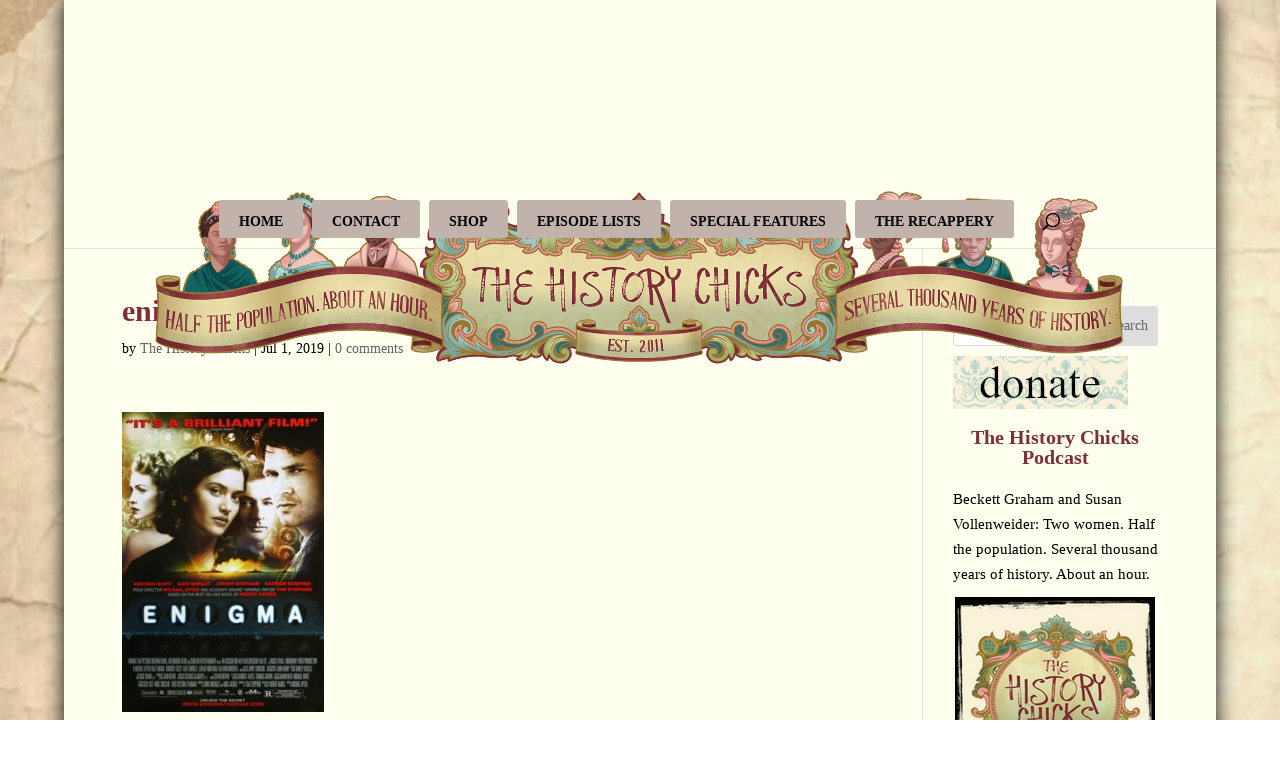

--- FILE ---
content_type: text/html; charset=UTF-8
request_url: https://thehistorychicks.com/episode-129-elizebeth-friedman/enigma-kate-winslet/
body_size: 27859
content:
<!DOCTYPE html>
<html lang="en">
<head>
	<meta charset="UTF-8" />
<meta http-equiv="X-UA-Compatible" content="IE=edge">
	<link rel="pingback" href="https://thehistorychicks.com/xmlrpc.php" />

	<script type="text/javascript">
		document.documentElement.className = 'js';
	</script>

	<meta name='robots' content='index, follow, max-image-preview:large, max-snippet:-1, max-video-preview:-1' />
<script type="text/javascript">
			let jqueryParams=[],jQuery=function(r){return jqueryParams=[...jqueryParams,r],jQuery},$=function(r){return jqueryParams=[...jqueryParams,r],$};window.jQuery=jQuery,window.$=jQuery;let customHeadScripts=!1;jQuery.fn=jQuery.prototype={},$.fn=jQuery.prototype={},jQuery.noConflict=function(r){if(window.jQuery)return jQuery=window.jQuery,$=window.jQuery,customHeadScripts=!0,jQuery.noConflict},jQuery.ready=function(r){jqueryParams=[...jqueryParams,r]},$.ready=function(r){jqueryParams=[...jqueryParams,r]},jQuery.load=function(r){jqueryParams=[...jqueryParams,r]},$.load=function(r){jqueryParams=[...jqueryParams,r]},jQuery.fn.ready=function(r){jqueryParams=[...jqueryParams,r]},$.fn.ready=function(r){jqueryParams=[...jqueryParams,r]};</script>
	<!-- This site is optimized with the Yoast SEO plugin v26.5 - https://yoast.com/wordpress/plugins/seo/ -->
	<title>enigma kate winslet</title>
	<link rel="canonical" href="https://thehistorychicks.com/episode-129-elizebeth-friedman/enigma-kate-winslet/" />
	<meta property="og:locale" content="en_US" />
	<meta property="og:type" content="article" />
	<meta property="og:title" content="enigma kate winslet" />
	<meta property="og:url" content="https://thehistorychicks.com/episode-129-elizebeth-friedman/enigma-kate-winslet/" />
	<meta property="og:site_name" content="The History Chicks" />
	<meta property="article:publisher" content="https://www.facebook.com/thehistorychicks" />
	<meta property="og:image" content="https://thehistorychicks.com/episode-129-elizebeth-friedman/enigma-kate-winslet" />
	<meta property="og:image:width" content="2075" />
	<meta property="og:image:height" content="3085" />
	<meta property="og:image:type" content="image/jpeg" />
	<meta name="twitter:card" content="summary_large_image" />
	<meta name="twitter:site" content="@thehistorychix" />
	<script type="application/ld+json" class="yoast-schema-graph">{"@context":"https://schema.org","@graph":[{"@type":"WebPage","@id":"https://thehistorychicks.com/episode-129-elizebeth-friedman/enigma-kate-winslet/","url":"https://thehistorychicks.com/episode-129-elizebeth-friedman/enigma-kate-winslet/","name":"enigma kate winslet","isPartOf":{"@id":"https://thehistorychicks.com/#website"},"primaryImageOfPage":{"@id":"https://thehistorychicks.com/episode-129-elizebeth-friedman/enigma-kate-winslet/#primaryimage"},"image":{"@id":"https://thehistorychicks.com/episode-129-elizebeth-friedman/enigma-kate-winslet/#primaryimage"},"thumbnailUrl":"https://thehistorychicks.com/wp-content/uploads/2019/07/enigma-kate-winslet.jpg","datePublished":"2019-07-02T03:13:11+00:00","breadcrumb":{"@id":"https://thehistorychicks.com/episode-129-elizebeth-friedman/enigma-kate-winslet/#breadcrumb"},"inLanguage":"en","potentialAction":[{"@type":"ReadAction","target":["https://thehistorychicks.com/episode-129-elizebeth-friedman/enigma-kate-winslet/"]}]},{"@type":"ImageObject","inLanguage":"en","@id":"https://thehistorychicks.com/episode-129-elizebeth-friedman/enigma-kate-winslet/#primaryimage","url":"https://thehistorychicks.com/wp-content/uploads/2019/07/enigma-kate-winslet.jpg","contentUrl":"https://thehistorychicks.com/wp-content/uploads/2019/07/enigma-kate-winslet.jpg","width":2075,"height":3085},{"@type":"BreadcrumbList","@id":"https://thehistorychicks.com/episode-129-elizebeth-friedman/enigma-kate-winslet/#breadcrumb","itemListElement":[{"@type":"ListItem","position":1,"name":"Home","item":"https://thehistorychicks.com/"},{"@type":"ListItem","position":2,"name":"Episode 129: Elizebeth Smith Friedman","item":"https://thehistorychicks.com/episode-129-elizebeth-friedman/"},{"@type":"ListItem","position":3,"name":"enigma kate winslet"}]},{"@type":"WebSite","@id":"https://thehistorychicks.com/#website","url":"https://thehistorychicks.com/","name":"The History Chicks","description":"Any resemblance to a boring history class is purely coincidental!","publisher":{"@id":"https://thehistorychicks.com/#organization"},"potentialAction":[{"@type":"SearchAction","target":{"@type":"EntryPoint","urlTemplate":"https://thehistorychicks.com/?s={search_term_string}"},"query-input":{"@type":"PropertyValueSpecification","valueRequired":true,"valueName":"search_term_string"}}],"inLanguage":"en"},{"@type":"Organization","@id":"https://thehistorychicks.com/#organization","name":"The History Chicks","url":"https://thehistorychicks.com/","logo":{"@type":"ImageObject","inLanguage":"en","@id":"https://thehistorychicks.com/#/schema/logo/image/","url":"https://thehistorychicks.com/wp-content/uploads/2011/01/THC_HiRes_Ivory-square-photo-edge-1024x1024.jpg","contentUrl":"https://thehistorychicks.com/wp-content/uploads/2011/01/THC_HiRes_Ivory-square-photo-edge-1024x1024.jpg","width":1024,"height":1024,"caption":"The History Chicks"},"image":{"@id":"https://thehistorychicks.com/#/schema/logo/image/"},"sameAs":["https://www.facebook.com/thehistorychicks","https://x.com/thehistorychix","https://www.pinterest.com/thehistorychix/pins/","https://www.instagram.com/thehistorychicks/","http://itunes.apple.com/us/podcast/the-history-chicks/id415983183"]}]}</script>
	<!-- / Yoast SEO plugin. -->


<link rel='dns-prefetch' href='//use.fontawesome.com' />
<link rel="alternate" type="application/rss+xml" title="The History Chicks &raquo; Feed" href="https://thehistorychicks.com/feed/" />
<link rel="alternate" type="application/rss+xml" title="The History Chicks &raquo; Comments Feed" href="https://thehistorychicks.com/comments/feed/" />
<link rel="alternate" type="application/rss+xml" title="The History Chicks &raquo; enigma kate winslet Comments Feed" href="https://thehistorychicks.com/episode-129-elizebeth-friedman/enigma-kate-winslet/feed/" />
<link rel="alternate" title="oEmbed (JSON)" type="application/json+oembed" href="https://thehistorychicks.com/wp-json/oembed/1.0/embed?url=https%3A%2F%2Fthehistorychicks.com%2Fepisode-129-elizebeth-friedman%2Fenigma-kate-winslet%2F" />
<link rel="alternate" title="oEmbed (XML)" type="text/xml+oembed" href="https://thehistorychicks.com/wp-json/oembed/1.0/embed?url=https%3A%2F%2Fthehistorychicks.com%2Fepisode-129-elizebeth-friedman%2Fenigma-kate-winslet%2F&#038;format=xml" />
<meta content="Divi v.4.27.4" name="generator"/><link rel='stylesheet' id='wp-block-library-css' href='https://thehistorychicks.com/wp-includes/css/dist/block-library/style.min.css?ver=6.9' type='text/css' media='all' />
<style id='wp-block-heading-inline-css' type='text/css'>
h1:where(.wp-block-heading).has-background,h2:where(.wp-block-heading).has-background,h3:where(.wp-block-heading).has-background,h4:where(.wp-block-heading).has-background,h5:where(.wp-block-heading).has-background,h6:where(.wp-block-heading).has-background{padding:1.25em 2.375em}h1.has-text-align-left[style*=writing-mode]:where([style*=vertical-lr]),h1.has-text-align-right[style*=writing-mode]:where([style*=vertical-rl]),h2.has-text-align-left[style*=writing-mode]:where([style*=vertical-lr]),h2.has-text-align-right[style*=writing-mode]:where([style*=vertical-rl]),h3.has-text-align-left[style*=writing-mode]:where([style*=vertical-lr]),h3.has-text-align-right[style*=writing-mode]:where([style*=vertical-rl]),h4.has-text-align-left[style*=writing-mode]:where([style*=vertical-lr]),h4.has-text-align-right[style*=writing-mode]:where([style*=vertical-rl]),h5.has-text-align-left[style*=writing-mode]:where([style*=vertical-lr]),h5.has-text-align-right[style*=writing-mode]:where([style*=vertical-rl]),h6.has-text-align-left[style*=writing-mode]:where([style*=vertical-lr]),h6.has-text-align-right[style*=writing-mode]:where([style*=vertical-rl]){rotate:180deg}
/*# sourceURL=https://thehistorychicks.com/wp-includes/blocks/heading/style.min.css */
</style>
<style id='wp-block-image-inline-css' type='text/css'>
.wp-block-image>a,.wp-block-image>figure>a{display:inline-block}.wp-block-image img{box-sizing:border-box;height:auto;max-width:100%;vertical-align:bottom}@media not (prefers-reduced-motion){.wp-block-image img.hide{visibility:hidden}.wp-block-image img.show{animation:show-content-image .4s}}.wp-block-image[style*=border-radius] img,.wp-block-image[style*=border-radius]>a{border-radius:inherit}.wp-block-image.has-custom-border img{box-sizing:border-box}.wp-block-image.aligncenter{text-align:center}.wp-block-image.alignfull>a,.wp-block-image.alignwide>a{width:100%}.wp-block-image.alignfull img,.wp-block-image.alignwide img{height:auto;width:100%}.wp-block-image .aligncenter,.wp-block-image .alignleft,.wp-block-image .alignright,.wp-block-image.aligncenter,.wp-block-image.alignleft,.wp-block-image.alignright{display:table}.wp-block-image .aligncenter>figcaption,.wp-block-image .alignleft>figcaption,.wp-block-image .alignright>figcaption,.wp-block-image.aligncenter>figcaption,.wp-block-image.alignleft>figcaption,.wp-block-image.alignright>figcaption{caption-side:bottom;display:table-caption}.wp-block-image .alignleft{float:left;margin:.5em 1em .5em 0}.wp-block-image .alignright{float:right;margin:.5em 0 .5em 1em}.wp-block-image .aligncenter{margin-left:auto;margin-right:auto}.wp-block-image :where(figcaption){margin-bottom:1em;margin-top:.5em}.wp-block-image.is-style-circle-mask img{border-radius:9999px}@supports ((-webkit-mask-image:none) or (mask-image:none)) or (-webkit-mask-image:none){.wp-block-image.is-style-circle-mask img{border-radius:0;-webkit-mask-image:url('data:image/svg+xml;utf8,<svg viewBox="0 0 100 100" xmlns="http://www.w3.org/2000/svg"><circle cx="50" cy="50" r="50"/></svg>');mask-image:url('data:image/svg+xml;utf8,<svg viewBox="0 0 100 100" xmlns="http://www.w3.org/2000/svg"><circle cx="50" cy="50" r="50"/></svg>');mask-mode:alpha;-webkit-mask-position:center;mask-position:center;-webkit-mask-repeat:no-repeat;mask-repeat:no-repeat;-webkit-mask-size:contain;mask-size:contain}}:root :where(.wp-block-image.is-style-rounded img,.wp-block-image .is-style-rounded img){border-radius:9999px}.wp-block-image figure{margin:0}.wp-lightbox-container{display:flex;flex-direction:column;position:relative}.wp-lightbox-container img{cursor:zoom-in}.wp-lightbox-container img:hover+button{opacity:1}.wp-lightbox-container button{align-items:center;backdrop-filter:blur(16px) saturate(180%);background-color:#5a5a5a40;border:none;border-radius:4px;cursor:zoom-in;display:flex;height:20px;justify-content:center;opacity:0;padding:0;position:absolute;right:16px;text-align:center;top:16px;width:20px;z-index:100}@media not (prefers-reduced-motion){.wp-lightbox-container button{transition:opacity .2s ease}}.wp-lightbox-container button:focus-visible{outline:3px auto #5a5a5a40;outline:3px auto -webkit-focus-ring-color;outline-offset:3px}.wp-lightbox-container button:hover{cursor:pointer;opacity:1}.wp-lightbox-container button:focus{opacity:1}.wp-lightbox-container button:focus,.wp-lightbox-container button:hover,.wp-lightbox-container button:not(:hover):not(:active):not(.has-background){background-color:#5a5a5a40;border:none}.wp-lightbox-overlay{box-sizing:border-box;cursor:zoom-out;height:100vh;left:0;overflow:hidden;position:fixed;top:0;visibility:hidden;width:100%;z-index:100000}.wp-lightbox-overlay .close-button{align-items:center;cursor:pointer;display:flex;justify-content:center;min-height:40px;min-width:40px;padding:0;position:absolute;right:calc(env(safe-area-inset-right) + 16px);top:calc(env(safe-area-inset-top) + 16px);z-index:5000000}.wp-lightbox-overlay .close-button:focus,.wp-lightbox-overlay .close-button:hover,.wp-lightbox-overlay .close-button:not(:hover):not(:active):not(.has-background){background:none;border:none}.wp-lightbox-overlay .lightbox-image-container{height:var(--wp--lightbox-container-height);left:50%;overflow:hidden;position:absolute;top:50%;transform:translate(-50%,-50%);transform-origin:top left;width:var(--wp--lightbox-container-width);z-index:9999999999}.wp-lightbox-overlay .wp-block-image{align-items:center;box-sizing:border-box;display:flex;height:100%;justify-content:center;margin:0;position:relative;transform-origin:0 0;width:100%;z-index:3000000}.wp-lightbox-overlay .wp-block-image img{height:var(--wp--lightbox-image-height);min-height:var(--wp--lightbox-image-height);min-width:var(--wp--lightbox-image-width);width:var(--wp--lightbox-image-width)}.wp-lightbox-overlay .wp-block-image figcaption{display:none}.wp-lightbox-overlay button{background:none;border:none}.wp-lightbox-overlay .scrim{background-color:#fff;height:100%;opacity:.9;position:absolute;width:100%;z-index:2000000}.wp-lightbox-overlay.active{visibility:visible}@media not (prefers-reduced-motion){.wp-lightbox-overlay.active{animation:turn-on-visibility .25s both}.wp-lightbox-overlay.active img{animation:turn-on-visibility .35s both}.wp-lightbox-overlay.show-closing-animation:not(.active){animation:turn-off-visibility .35s both}.wp-lightbox-overlay.show-closing-animation:not(.active) img{animation:turn-off-visibility .25s both}.wp-lightbox-overlay.zoom.active{animation:none;opacity:1;visibility:visible}.wp-lightbox-overlay.zoom.active .lightbox-image-container{animation:lightbox-zoom-in .4s}.wp-lightbox-overlay.zoom.active .lightbox-image-container img{animation:none}.wp-lightbox-overlay.zoom.active .scrim{animation:turn-on-visibility .4s forwards}.wp-lightbox-overlay.zoom.show-closing-animation:not(.active){animation:none}.wp-lightbox-overlay.zoom.show-closing-animation:not(.active) .lightbox-image-container{animation:lightbox-zoom-out .4s}.wp-lightbox-overlay.zoom.show-closing-animation:not(.active) .lightbox-image-container img{animation:none}.wp-lightbox-overlay.zoom.show-closing-animation:not(.active) .scrim{animation:turn-off-visibility .4s forwards}}@keyframes show-content-image{0%{visibility:hidden}99%{visibility:hidden}to{visibility:visible}}@keyframes turn-on-visibility{0%{opacity:0}to{opacity:1}}@keyframes turn-off-visibility{0%{opacity:1;visibility:visible}99%{opacity:0;visibility:visible}to{opacity:0;visibility:hidden}}@keyframes lightbox-zoom-in{0%{transform:translate(calc((-100vw + var(--wp--lightbox-scrollbar-width))/2 + var(--wp--lightbox-initial-left-position)),calc(-50vh + var(--wp--lightbox-initial-top-position))) scale(var(--wp--lightbox-scale))}to{transform:translate(-50%,-50%) scale(1)}}@keyframes lightbox-zoom-out{0%{transform:translate(-50%,-50%) scale(1);visibility:visible}99%{visibility:visible}to{transform:translate(calc((-100vw + var(--wp--lightbox-scrollbar-width))/2 + var(--wp--lightbox-initial-left-position)),calc(-50vh + var(--wp--lightbox-initial-top-position))) scale(var(--wp--lightbox-scale));visibility:hidden}}
/*# sourceURL=https://thehistorychicks.com/wp-includes/blocks/image/style.min.css */
</style>
<style id='wp-block-image-theme-inline-css' type='text/css'>
:root :where(.wp-block-image figcaption){color:#555;font-size:13px;text-align:center}.is-dark-theme :root :where(.wp-block-image figcaption){color:#ffffffa6}.wp-block-image{margin:0 0 1em}
/*# sourceURL=https://thehistorychicks.com/wp-includes/blocks/image/theme.min.css */
</style>
<style id='wp-block-search-inline-css' type='text/css'>
.wp-block-search__button{margin-left:10px;word-break:normal}.wp-block-search__button.has-icon{line-height:0}.wp-block-search__button svg{height:1.25em;min-height:24px;min-width:24px;width:1.25em;fill:currentColor;vertical-align:text-bottom}:where(.wp-block-search__button){border:1px solid #ccc;padding:6px 10px}.wp-block-search__inside-wrapper{display:flex;flex:auto;flex-wrap:nowrap;max-width:100%}.wp-block-search__label{width:100%}.wp-block-search.wp-block-search__button-only .wp-block-search__button{box-sizing:border-box;display:flex;flex-shrink:0;justify-content:center;margin-left:0;max-width:100%}.wp-block-search.wp-block-search__button-only .wp-block-search__inside-wrapper{min-width:0!important;transition-property:width}.wp-block-search.wp-block-search__button-only .wp-block-search__input{flex-basis:100%;transition-duration:.3s}.wp-block-search.wp-block-search__button-only.wp-block-search__searchfield-hidden,.wp-block-search.wp-block-search__button-only.wp-block-search__searchfield-hidden .wp-block-search__inside-wrapper{overflow:hidden}.wp-block-search.wp-block-search__button-only.wp-block-search__searchfield-hidden .wp-block-search__input{border-left-width:0!important;border-right-width:0!important;flex-basis:0;flex-grow:0;margin:0;min-width:0!important;padding-left:0!important;padding-right:0!important;width:0!important}:where(.wp-block-search__input){appearance:none;border:1px solid #949494;flex-grow:1;font-family:inherit;font-size:inherit;font-style:inherit;font-weight:inherit;letter-spacing:inherit;line-height:inherit;margin-left:0;margin-right:0;min-width:3rem;padding:8px;text-decoration:unset!important;text-transform:inherit}:where(.wp-block-search__button-inside .wp-block-search__inside-wrapper){background-color:#fff;border:1px solid #949494;box-sizing:border-box;padding:4px}:where(.wp-block-search__button-inside .wp-block-search__inside-wrapper) .wp-block-search__input{border:none;border-radius:0;padding:0 4px}:where(.wp-block-search__button-inside .wp-block-search__inside-wrapper) .wp-block-search__input:focus{outline:none}:where(.wp-block-search__button-inside .wp-block-search__inside-wrapper) :where(.wp-block-search__button){padding:4px 8px}.wp-block-search.aligncenter .wp-block-search__inside-wrapper{margin:auto}.wp-block[data-align=right] .wp-block-search.wp-block-search__button-only .wp-block-search__inside-wrapper{float:right}
/*# sourceURL=https://thehistorychicks.com/wp-includes/blocks/search/style.min.css */
</style>
<style id='wp-block-search-theme-inline-css' type='text/css'>
.wp-block-search .wp-block-search__label{font-weight:700}.wp-block-search__button{border:1px solid #ccc;padding:.375em .625em}
/*# sourceURL=https://thehistorychicks.com/wp-includes/blocks/search/theme.min.css */
</style>
<style id='wp-block-group-inline-css' type='text/css'>
.wp-block-group{box-sizing:border-box}:where(.wp-block-group.wp-block-group-is-layout-constrained){position:relative}
/*# sourceURL=https://thehistorychicks.com/wp-includes/blocks/group/style.min.css */
</style>
<style id='wp-block-group-theme-inline-css' type='text/css'>
:where(.wp-block-group.has-background){padding:1.25em 2.375em}
/*# sourceURL=https://thehistorychicks.com/wp-includes/blocks/group/theme.min.css */
</style>
<style id='wp-block-paragraph-inline-css' type='text/css'>
.is-small-text{font-size:.875em}.is-regular-text{font-size:1em}.is-large-text{font-size:2.25em}.is-larger-text{font-size:3em}.has-drop-cap:not(:focus):first-letter{float:left;font-size:8.4em;font-style:normal;font-weight:100;line-height:.68;margin:.05em .1em 0 0;text-transform:uppercase}body.rtl .has-drop-cap:not(:focus):first-letter{float:none;margin-left:.1em}p.has-drop-cap.has-background{overflow:hidden}:root :where(p.has-background){padding:1.25em 2.375em}:where(p.has-text-color:not(.has-link-color)) a{color:inherit}p.has-text-align-left[style*="writing-mode:vertical-lr"],p.has-text-align-right[style*="writing-mode:vertical-rl"]{rotate:180deg}
/*# sourceURL=https://thehistorychicks.com/wp-includes/blocks/paragraph/style.min.css */
</style>
<style id='wp-block-social-links-inline-css' type='text/css'>
.wp-block-social-links{background:none;box-sizing:border-box;margin-left:0;padding-left:0;padding-right:0;text-indent:0}.wp-block-social-links .wp-social-link a,.wp-block-social-links .wp-social-link a:hover{border-bottom:0;box-shadow:none;text-decoration:none}.wp-block-social-links .wp-social-link svg{height:1em;width:1em}.wp-block-social-links .wp-social-link span:not(.screen-reader-text){font-size:.65em;margin-left:.5em;margin-right:.5em}.wp-block-social-links.has-small-icon-size{font-size:16px}.wp-block-social-links,.wp-block-social-links.has-normal-icon-size{font-size:24px}.wp-block-social-links.has-large-icon-size{font-size:36px}.wp-block-social-links.has-huge-icon-size{font-size:48px}.wp-block-social-links.aligncenter{display:flex;justify-content:center}.wp-block-social-links.alignright{justify-content:flex-end}.wp-block-social-link{border-radius:9999px;display:block}@media not (prefers-reduced-motion){.wp-block-social-link{transition:transform .1s ease}}.wp-block-social-link{height:auto}.wp-block-social-link a{align-items:center;display:flex;line-height:0}.wp-block-social-link:hover{transform:scale(1.1)}.wp-block-social-links .wp-block-social-link.wp-social-link{display:inline-block;margin:0;padding:0}.wp-block-social-links .wp-block-social-link.wp-social-link .wp-block-social-link-anchor,.wp-block-social-links .wp-block-social-link.wp-social-link .wp-block-social-link-anchor svg,.wp-block-social-links .wp-block-social-link.wp-social-link .wp-block-social-link-anchor:active,.wp-block-social-links .wp-block-social-link.wp-social-link .wp-block-social-link-anchor:hover,.wp-block-social-links .wp-block-social-link.wp-social-link .wp-block-social-link-anchor:visited{color:currentColor;fill:currentColor}:where(.wp-block-social-links:not(.is-style-logos-only)) .wp-social-link{background-color:#f0f0f0;color:#444}:where(.wp-block-social-links:not(.is-style-logos-only)) .wp-social-link-amazon{background-color:#f90;color:#fff}:where(.wp-block-social-links:not(.is-style-logos-only)) .wp-social-link-bandcamp{background-color:#1ea0c3;color:#fff}:where(.wp-block-social-links:not(.is-style-logos-only)) .wp-social-link-behance{background-color:#0757fe;color:#fff}:where(.wp-block-social-links:not(.is-style-logos-only)) .wp-social-link-bluesky{background-color:#0a7aff;color:#fff}:where(.wp-block-social-links:not(.is-style-logos-only)) .wp-social-link-codepen{background-color:#1e1f26;color:#fff}:where(.wp-block-social-links:not(.is-style-logos-only)) .wp-social-link-deviantart{background-color:#02e49b;color:#fff}:where(.wp-block-social-links:not(.is-style-logos-only)) .wp-social-link-discord{background-color:#5865f2;color:#fff}:where(.wp-block-social-links:not(.is-style-logos-only)) .wp-social-link-dribbble{background-color:#e94c89;color:#fff}:where(.wp-block-social-links:not(.is-style-logos-only)) .wp-social-link-dropbox{background-color:#4280ff;color:#fff}:where(.wp-block-social-links:not(.is-style-logos-only)) .wp-social-link-etsy{background-color:#f45800;color:#fff}:where(.wp-block-social-links:not(.is-style-logos-only)) .wp-social-link-facebook{background-color:#0866ff;color:#fff}:where(.wp-block-social-links:not(.is-style-logos-only)) .wp-social-link-fivehundredpx{background-color:#000;color:#fff}:where(.wp-block-social-links:not(.is-style-logos-only)) .wp-social-link-flickr{background-color:#0461dd;color:#fff}:where(.wp-block-social-links:not(.is-style-logos-only)) .wp-social-link-foursquare{background-color:#e65678;color:#fff}:where(.wp-block-social-links:not(.is-style-logos-only)) .wp-social-link-github{background-color:#24292d;color:#fff}:where(.wp-block-social-links:not(.is-style-logos-only)) .wp-social-link-goodreads{background-color:#eceadd;color:#382110}:where(.wp-block-social-links:not(.is-style-logos-only)) .wp-social-link-google{background-color:#ea4434;color:#fff}:where(.wp-block-social-links:not(.is-style-logos-only)) .wp-social-link-gravatar{background-color:#1d4fc4;color:#fff}:where(.wp-block-social-links:not(.is-style-logos-only)) .wp-social-link-instagram{background-color:#f00075;color:#fff}:where(.wp-block-social-links:not(.is-style-logos-only)) .wp-social-link-lastfm{background-color:#e21b24;color:#fff}:where(.wp-block-social-links:not(.is-style-logos-only)) .wp-social-link-linkedin{background-color:#0d66c2;color:#fff}:where(.wp-block-social-links:not(.is-style-logos-only)) .wp-social-link-mastodon{background-color:#3288d4;color:#fff}:where(.wp-block-social-links:not(.is-style-logos-only)) .wp-social-link-medium{background-color:#000;color:#fff}:where(.wp-block-social-links:not(.is-style-logos-only)) .wp-social-link-meetup{background-color:#f6405f;color:#fff}:where(.wp-block-social-links:not(.is-style-logos-only)) .wp-social-link-patreon{background-color:#000;color:#fff}:where(.wp-block-social-links:not(.is-style-logos-only)) .wp-social-link-pinterest{background-color:#e60122;color:#fff}:where(.wp-block-social-links:not(.is-style-logos-only)) .wp-social-link-pocket{background-color:#ef4155;color:#fff}:where(.wp-block-social-links:not(.is-style-logos-only)) .wp-social-link-reddit{background-color:#ff4500;color:#fff}:where(.wp-block-social-links:not(.is-style-logos-only)) .wp-social-link-skype{background-color:#0478d7;color:#fff}:where(.wp-block-social-links:not(.is-style-logos-only)) .wp-social-link-snapchat{background-color:#fefc00;color:#fff;stroke:#000}:where(.wp-block-social-links:not(.is-style-logos-only)) .wp-social-link-soundcloud{background-color:#ff5600;color:#fff}:where(.wp-block-social-links:not(.is-style-logos-only)) .wp-social-link-spotify{background-color:#1bd760;color:#fff}:where(.wp-block-social-links:not(.is-style-logos-only)) .wp-social-link-telegram{background-color:#2aabee;color:#fff}:where(.wp-block-social-links:not(.is-style-logos-only)) .wp-social-link-threads{background-color:#000;color:#fff}:where(.wp-block-social-links:not(.is-style-logos-only)) .wp-social-link-tiktok{background-color:#000;color:#fff}:where(.wp-block-social-links:not(.is-style-logos-only)) .wp-social-link-tumblr{background-color:#011835;color:#fff}:where(.wp-block-social-links:not(.is-style-logos-only)) .wp-social-link-twitch{background-color:#6440a4;color:#fff}:where(.wp-block-social-links:not(.is-style-logos-only)) .wp-social-link-twitter{background-color:#1da1f2;color:#fff}:where(.wp-block-social-links:not(.is-style-logos-only)) .wp-social-link-vimeo{background-color:#1eb7ea;color:#fff}:where(.wp-block-social-links:not(.is-style-logos-only)) .wp-social-link-vk{background-color:#4680c2;color:#fff}:where(.wp-block-social-links:not(.is-style-logos-only)) .wp-social-link-wordpress{background-color:#3499cd;color:#fff}:where(.wp-block-social-links:not(.is-style-logos-only)) .wp-social-link-whatsapp{background-color:#25d366;color:#fff}:where(.wp-block-social-links:not(.is-style-logos-only)) .wp-social-link-x{background-color:#000;color:#fff}:where(.wp-block-social-links:not(.is-style-logos-only)) .wp-social-link-yelp{background-color:#d32422;color:#fff}:where(.wp-block-social-links:not(.is-style-logos-only)) .wp-social-link-youtube{background-color:red;color:#fff}:where(.wp-block-social-links.is-style-logos-only) .wp-social-link{background:none}:where(.wp-block-social-links.is-style-logos-only) .wp-social-link svg{height:1.25em;width:1.25em}:where(.wp-block-social-links.is-style-logos-only) .wp-social-link-amazon{color:#f90}:where(.wp-block-social-links.is-style-logos-only) .wp-social-link-bandcamp{color:#1ea0c3}:where(.wp-block-social-links.is-style-logos-only) .wp-social-link-behance{color:#0757fe}:where(.wp-block-social-links.is-style-logos-only) .wp-social-link-bluesky{color:#0a7aff}:where(.wp-block-social-links.is-style-logos-only) .wp-social-link-codepen{color:#1e1f26}:where(.wp-block-social-links.is-style-logos-only) .wp-social-link-deviantart{color:#02e49b}:where(.wp-block-social-links.is-style-logos-only) .wp-social-link-discord{color:#5865f2}:where(.wp-block-social-links.is-style-logos-only) .wp-social-link-dribbble{color:#e94c89}:where(.wp-block-social-links.is-style-logos-only) .wp-social-link-dropbox{color:#4280ff}:where(.wp-block-social-links.is-style-logos-only) .wp-social-link-etsy{color:#f45800}:where(.wp-block-social-links.is-style-logos-only) .wp-social-link-facebook{color:#0866ff}:where(.wp-block-social-links.is-style-logos-only) .wp-social-link-fivehundredpx{color:#000}:where(.wp-block-social-links.is-style-logos-only) .wp-social-link-flickr{color:#0461dd}:where(.wp-block-social-links.is-style-logos-only) .wp-social-link-foursquare{color:#e65678}:where(.wp-block-social-links.is-style-logos-only) .wp-social-link-github{color:#24292d}:where(.wp-block-social-links.is-style-logos-only) .wp-social-link-goodreads{color:#382110}:where(.wp-block-social-links.is-style-logos-only) .wp-social-link-google{color:#ea4434}:where(.wp-block-social-links.is-style-logos-only) .wp-social-link-gravatar{color:#1d4fc4}:where(.wp-block-social-links.is-style-logos-only) .wp-social-link-instagram{color:#f00075}:where(.wp-block-social-links.is-style-logos-only) .wp-social-link-lastfm{color:#e21b24}:where(.wp-block-social-links.is-style-logos-only) .wp-social-link-linkedin{color:#0d66c2}:where(.wp-block-social-links.is-style-logos-only) .wp-social-link-mastodon{color:#3288d4}:where(.wp-block-social-links.is-style-logos-only) .wp-social-link-medium{color:#000}:where(.wp-block-social-links.is-style-logos-only) .wp-social-link-meetup{color:#f6405f}:where(.wp-block-social-links.is-style-logos-only) .wp-social-link-patreon{color:#000}:where(.wp-block-social-links.is-style-logos-only) .wp-social-link-pinterest{color:#e60122}:where(.wp-block-social-links.is-style-logos-only) .wp-social-link-pocket{color:#ef4155}:where(.wp-block-social-links.is-style-logos-only) .wp-social-link-reddit{color:#ff4500}:where(.wp-block-social-links.is-style-logos-only) .wp-social-link-skype{color:#0478d7}:where(.wp-block-social-links.is-style-logos-only) .wp-social-link-snapchat{color:#fff;stroke:#000}:where(.wp-block-social-links.is-style-logos-only) .wp-social-link-soundcloud{color:#ff5600}:where(.wp-block-social-links.is-style-logos-only) .wp-social-link-spotify{color:#1bd760}:where(.wp-block-social-links.is-style-logos-only) .wp-social-link-telegram{color:#2aabee}:where(.wp-block-social-links.is-style-logos-only) .wp-social-link-threads{color:#000}:where(.wp-block-social-links.is-style-logos-only) .wp-social-link-tiktok{color:#000}:where(.wp-block-social-links.is-style-logos-only) .wp-social-link-tumblr{color:#011835}:where(.wp-block-social-links.is-style-logos-only) .wp-social-link-twitch{color:#6440a4}:where(.wp-block-social-links.is-style-logos-only) .wp-social-link-twitter{color:#1da1f2}:where(.wp-block-social-links.is-style-logos-only) .wp-social-link-vimeo{color:#1eb7ea}:where(.wp-block-social-links.is-style-logos-only) .wp-social-link-vk{color:#4680c2}:where(.wp-block-social-links.is-style-logos-only) .wp-social-link-whatsapp{color:#25d366}:where(.wp-block-social-links.is-style-logos-only) .wp-social-link-wordpress{color:#3499cd}:where(.wp-block-social-links.is-style-logos-only) .wp-social-link-x{color:#000}:where(.wp-block-social-links.is-style-logos-only) .wp-social-link-yelp{color:#d32422}:where(.wp-block-social-links.is-style-logos-only) .wp-social-link-youtube{color:red}.wp-block-social-links.is-style-pill-shape .wp-social-link{width:auto}:root :where(.wp-block-social-links .wp-social-link a){padding:.25em}:root :where(.wp-block-social-links.is-style-logos-only .wp-social-link a){padding:0}:root :where(.wp-block-social-links.is-style-pill-shape .wp-social-link a){padding-left:.6666666667em;padding-right:.6666666667em}.wp-block-social-links:not(.has-icon-color):not(.has-icon-background-color) .wp-social-link-snapchat .wp-block-social-link-label{color:#000}
/*# sourceURL=https://thehistorychicks.com/wp-includes/blocks/social-links/style.min.css */
</style>
<style id='wp-block-spacer-inline-css' type='text/css'>
.wp-block-spacer{clear:both}
/*# sourceURL=https://thehistorychicks.com/wp-includes/blocks/spacer/style.min.css */
</style>
<style id='global-styles-inline-css' type='text/css'>
:root{--wp--preset--aspect-ratio--square: 1;--wp--preset--aspect-ratio--4-3: 4/3;--wp--preset--aspect-ratio--3-4: 3/4;--wp--preset--aspect-ratio--3-2: 3/2;--wp--preset--aspect-ratio--2-3: 2/3;--wp--preset--aspect-ratio--16-9: 16/9;--wp--preset--aspect-ratio--9-16: 9/16;--wp--preset--color--black: #000000;--wp--preset--color--cyan-bluish-gray: #abb8c3;--wp--preset--color--white: #ffffff;--wp--preset--color--pale-pink: #f78da7;--wp--preset--color--vivid-red: #cf2e2e;--wp--preset--color--luminous-vivid-orange: #ff6900;--wp--preset--color--luminous-vivid-amber: #fcb900;--wp--preset--color--light-green-cyan: #7bdcb5;--wp--preset--color--vivid-green-cyan: #00d084;--wp--preset--color--pale-cyan-blue: #8ed1fc;--wp--preset--color--vivid-cyan-blue: #0693e3;--wp--preset--color--vivid-purple: #9b51e0;--wp--preset--gradient--vivid-cyan-blue-to-vivid-purple: linear-gradient(135deg,rgb(6,147,227) 0%,rgb(155,81,224) 100%);--wp--preset--gradient--light-green-cyan-to-vivid-green-cyan: linear-gradient(135deg,rgb(122,220,180) 0%,rgb(0,208,130) 100%);--wp--preset--gradient--luminous-vivid-amber-to-luminous-vivid-orange: linear-gradient(135deg,rgb(252,185,0) 0%,rgb(255,105,0) 100%);--wp--preset--gradient--luminous-vivid-orange-to-vivid-red: linear-gradient(135deg,rgb(255,105,0) 0%,rgb(207,46,46) 100%);--wp--preset--gradient--very-light-gray-to-cyan-bluish-gray: linear-gradient(135deg,rgb(238,238,238) 0%,rgb(169,184,195) 100%);--wp--preset--gradient--cool-to-warm-spectrum: linear-gradient(135deg,rgb(74,234,220) 0%,rgb(151,120,209) 20%,rgb(207,42,186) 40%,rgb(238,44,130) 60%,rgb(251,105,98) 80%,rgb(254,248,76) 100%);--wp--preset--gradient--blush-light-purple: linear-gradient(135deg,rgb(255,206,236) 0%,rgb(152,150,240) 100%);--wp--preset--gradient--blush-bordeaux: linear-gradient(135deg,rgb(254,205,165) 0%,rgb(254,45,45) 50%,rgb(107,0,62) 100%);--wp--preset--gradient--luminous-dusk: linear-gradient(135deg,rgb(255,203,112) 0%,rgb(199,81,192) 50%,rgb(65,88,208) 100%);--wp--preset--gradient--pale-ocean: linear-gradient(135deg,rgb(255,245,203) 0%,rgb(182,227,212) 50%,rgb(51,167,181) 100%);--wp--preset--gradient--electric-grass: linear-gradient(135deg,rgb(202,248,128) 0%,rgb(113,206,126) 100%);--wp--preset--gradient--midnight: linear-gradient(135deg,rgb(2,3,129) 0%,rgb(40,116,252) 100%);--wp--preset--font-size--small: 13px;--wp--preset--font-size--medium: 20px;--wp--preset--font-size--large: 36px;--wp--preset--font-size--x-large: 42px;--wp--preset--spacing--20: 0.44rem;--wp--preset--spacing--30: 0.67rem;--wp--preset--spacing--40: 1rem;--wp--preset--spacing--50: 1.5rem;--wp--preset--spacing--60: 2.25rem;--wp--preset--spacing--70: 3.38rem;--wp--preset--spacing--80: 5.06rem;--wp--preset--shadow--natural: 6px 6px 9px rgba(0, 0, 0, 0.2);--wp--preset--shadow--deep: 12px 12px 50px rgba(0, 0, 0, 0.4);--wp--preset--shadow--sharp: 6px 6px 0px rgba(0, 0, 0, 0.2);--wp--preset--shadow--outlined: 6px 6px 0px -3px rgb(255, 255, 255), 6px 6px rgb(0, 0, 0);--wp--preset--shadow--crisp: 6px 6px 0px rgb(0, 0, 0);}:root { --wp--style--global--content-size: 823px;--wp--style--global--wide-size: 1080px; }:where(body) { margin: 0; }.wp-site-blocks > .alignleft { float: left; margin-right: 2em; }.wp-site-blocks > .alignright { float: right; margin-left: 2em; }.wp-site-blocks > .aligncenter { justify-content: center; margin-left: auto; margin-right: auto; }:where(.is-layout-flex){gap: 0.5em;}:where(.is-layout-grid){gap: 0.5em;}.is-layout-flow > .alignleft{float: left;margin-inline-start: 0;margin-inline-end: 2em;}.is-layout-flow > .alignright{float: right;margin-inline-start: 2em;margin-inline-end: 0;}.is-layout-flow > .aligncenter{margin-left: auto !important;margin-right: auto !important;}.is-layout-constrained > .alignleft{float: left;margin-inline-start: 0;margin-inline-end: 2em;}.is-layout-constrained > .alignright{float: right;margin-inline-start: 2em;margin-inline-end: 0;}.is-layout-constrained > .aligncenter{margin-left: auto !important;margin-right: auto !important;}.is-layout-constrained > :where(:not(.alignleft):not(.alignright):not(.alignfull)){max-width: var(--wp--style--global--content-size);margin-left: auto !important;margin-right: auto !important;}.is-layout-constrained > .alignwide{max-width: var(--wp--style--global--wide-size);}body .is-layout-flex{display: flex;}.is-layout-flex{flex-wrap: wrap;align-items: center;}.is-layout-flex > :is(*, div){margin: 0;}body .is-layout-grid{display: grid;}.is-layout-grid > :is(*, div){margin: 0;}body{padding-top: 0px;padding-right: 0px;padding-bottom: 0px;padding-left: 0px;}:root :where(.wp-element-button, .wp-block-button__link){background-color: #32373c;border-width: 0;color: #fff;font-family: inherit;font-size: inherit;font-style: inherit;font-weight: inherit;letter-spacing: inherit;line-height: inherit;padding-top: calc(0.667em + 2px);padding-right: calc(1.333em + 2px);padding-bottom: calc(0.667em + 2px);padding-left: calc(1.333em + 2px);text-decoration: none;text-transform: inherit;}.has-black-color{color: var(--wp--preset--color--black) !important;}.has-cyan-bluish-gray-color{color: var(--wp--preset--color--cyan-bluish-gray) !important;}.has-white-color{color: var(--wp--preset--color--white) !important;}.has-pale-pink-color{color: var(--wp--preset--color--pale-pink) !important;}.has-vivid-red-color{color: var(--wp--preset--color--vivid-red) !important;}.has-luminous-vivid-orange-color{color: var(--wp--preset--color--luminous-vivid-orange) !important;}.has-luminous-vivid-amber-color{color: var(--wp--preset--color--luminous-vivid-amber) !important;}.has-light-green-cyan-color{color: var(--wp--preset--color--light-green-cyan) !important;}.has-vivid-green-cyan-color{color: var(--wp--preset--color--vivid-green-cyan) !important;}.has-pale-cyan-blue-color{color: var(--wp--preset--color--pale-cyan-blue) !important;}.has-vivid-cyan-blue-color{color: var(--wp--preset--color--vivid-cyan-blue) !important;}.has-vivid-purple-color{color: var(--wp--preset--color--vivid-purple) !important;}.has-black-background-color{background-color: var(--wp--preset--color--black) !important;}.has-cyan-bluish-gray-background-color{background-color: var(--wp--preset--color--cyan-bluish-gray) !important;}.has-white-background-color{background-color: var(--wp--preset--color--white) !important;}.has-pale-pink-background-color{background-color: var(--wp--preset--color--pale-pink) !important;}.has-vivid-red-background-color{background-color: var(--wp--preset--color--vivid-red) !important;}.has-luminous-vivid-orange-background-color{background-color: var(--wp--preset--color--luminous-vivid-orange) !important;}.has-luminous-vivid-amber-background-color{background-color: var(--wp--preset--color--luminous-vivid-amber) !important;}.has-light-green-cyan-background-color{background-color: var(--wp--preset--color--light-green-cyan) !important;}.has-vivid-green-cyan-background-color{background-color: var(--wp--preset--color--vivid-green-cyan) !important;}.has-pale-cyan-blue-background-color{background-color: var(--wp--preset--color--pale-cyan-blue) !important;}.has-vivid-cyan-blue-background-color{background-color: var(--wp--preset--color--vivid-cyan-blue) !important;}.has-vivid-purple-background-color{background-color: var(--wp--preset--color--vivid-purple) !important;}.has-black-border-color{border-color: var(--wp--preset--color--black) !important;}.has-cyan-bluish-gray-border-color{border-color: var(--wp--preset--color--cyan-bluish-gray) !important;}.has-white-border-color{border-color: var(--wp--preset--color--white) !important;}.has-pale-pink-border-color{border-color: var(--wp--preset--color--pale-pink) !important;}.has-vivid-red-border-color{border-color: var(--wp--preset--color--vivid-red) !important;}.has-luminous-vivid-orange-border-color{border-color: var(--wp--preset--color--luminous-vivid-orange) !important;}.has-luminous-vivid-amber-border-color{border-color: var(--wp--preset--color--luminous-vivid-amber) !important;}.has-light-green-cyan-border-color{border-color: var(--wp--preset--color--light-green-cyan) !important;}.has-vivid-green-cyan-border-color{border-color: var(--wp--preset--color--vivid-green-cyan) !important;}.has-pale-cyan-blue-border-color{border-color: var(--wp--preset--color--pale-cyan-blue) !important;}.has-vivid-cyan-blue-border-color{border-color: var(--wp--preset--color--vivid-cyan-blue) !important;}.has-vivid-purple-border-color{border-color: var(--wp--preset--color--vivid-purple) !important;}.has-vivid-cyan-blue-to-vivid-purple-gradient-background{background: var(--wp--preset--gradient--vivid-cyan-blue-to-vivid-purple) !important;}.has-light-green-cyan-to-vivid-green-cyan-gradient-background{background: var(--wp--preset--gradient--light-green-cyan-to-vivid-green-cyan) !important;}.has-luminous-vivid-amber-to-luminous-vivid-orange-gradient-background{background: var(--wp--preset--gradient--luminous-vivid-amber-to-luminous-vivid-orange) !important;}.has-luminous-vivid-orange-to-vivid-red-gradient-background{background: var(--wp--preset--gradient--luminous-vivid-orange-to-vivid-red) !important;}.has-very-light-gray-to-cyan-bluish-gray-gradient-background{background: var(--wp--preset--gradient--very-light-gray-to-cyan-bluish-gray) !important;}.has-cool-to-warm-spectrum-gradient-background{background: var(--wp--preset--gradient--cool-to-warm-spectrum) !important;}.has-blush-light-purple-gradient-background{background: var(--wp--preset--gradient--blush-light-purple) !important;}.has-blush-bordeaux-gradient-background{background: var(--wp--preset--gradient--blush-bordeaux) !important;}.has-luminous-dusk-gradient-background{background: var(--wp--preset--gradient--luminous-dusk) !important;}.has-pale-ocean-gradient-background{background: var(--wp--preset--gradient--pale-ocean) !important;}.has-electric-grass-gradient-background{background: var(--wp--preset--gradient--electric-grass) !important;}.has-midnight-gradient-background{background: var(--wp--preset--gradient--midnight) !important;}.has-small-font-size{font-size: var(--wp--preset--font-size--small) !important;}.has-medium-font-size{font-size: var(--wp--preset--font-size--medium) !important;}.has-large-font-size{font-size: var(--wp--preset--font-size--large) !important;}.has-x-large-font-size{font-size: var(--wp--preset--font-size--x-large) !important;}
/*# sourceURL=global-styles-inline-css */
</style>

<style id='font-awesome-svg-styles-default-inline-css' type='text/css'>
.svg-inline--fa {
  display: inline-block;
  height: 1em;
  overflow: visible;
  vertical-align: -.125em;
}
/*# sourceURL=font-awesome-svg-styles-default-inline-css */
</style>
<link rel='stylesheet' id='font-awesome-svg-styles-css' href='https://thehistorychicks.com/wp-content/uploads/font-awesome/v6.2.0/css/svg-with-js.css' type='text/css' media='all' />
<style id='font-awesome-svg-styles-inline-css' type='text/css'>
   .wp-block-font-awesome-icon svg::before,
   .wp-rich-text-font-awesome-icon svg::before {content: unset;}
/*# sourceURL=font-awesome-svg-styles-inline-css */
</style>
<link rel='stylesheet' id='font-awesome-official-css' href='https://use.fontawesome.com/releases/v6.2.0/css/all.css' type='text/css' media='all' integrity="sha384-SOnAn/m2fVJCwnbEYgD4xzrPtvsXdElhOVvR8ND1YjB5nhGNwwf7nBQlhfAwHAZC" crossorigin="anonymous" />
<style id='divi-style-inline-inline-css' type='text/css'>
/*!
Theme Name: Divi
Theme URI: http://www.elegantthemes.com/gallery/divi/
Version: 4.27.4
Description: Smart. Flexible. Beautiful. Divi is the most powerful theme in our collection.
Author: Elegant Themes
Author URI: http://www.elegantthemes.com
License: GNU General Public License v2
License URI: http://www.gnu.org/licenses/gpl-2.0.html
*/

a,abbr,acronym,address,applet,b,big,blockquote,body,center,cite,code,dd,del,dfn,div,dl,dt,em,fieldset,font,form,h1,h2,h3,h4,h5,h6,html,i,iframe,img,ins,kbd,label,legend,li,object,ol,p,pre,q,s,samp,small,span,strike,strong,sub,sup,tt,u,ul,var{margin:0;padding:0;border:0;outline:0;font-size:100%;-ms-text-size-adjust:100%;-webkit-text-size-adjust:100%;vertical-align:baseline;background:transparent}body{line-height:1}ol,ul{list-style:none}blockquote,q{quotes:none}blockquote:after,blockquote:before,q:after,q:before{content:"";content:none}blockquote{margin:20px 0 30px;border-left:5px solid;padding-left:20px}:focus{outline:0}del{text-decoration:line-through}pre{overflow:auto;padding:10px}figure{margin:0}table{border-collapse:collapse;border-spacing:0}article,aside,footer,header,hgroup,nav,section{display:block}body{font-family:Open Sans,Arial,sans-serif;font-size:14px;color:#666;background-color:#fff;line-height:1.7em;font-weight:500;-webkit-font-smoothing:antialiased;-moz-osx-font-smoothing:grayscale}body.page-template-page-template-blank-php #page-container{padding-top:0!important}body.et_cover_background{background-size:cover!important;background-position:top!important;background-repeat:no-repeat!important;background-attachment:fixed}a{color:#2ea3f2}a,a:hover{text-decoration:none}p{padding-bottom:1em}p:not(.has-background):last-of-type{padding-bottom:0}p.et_normal_padding{padding-bottom:1em}strong{font-weight:700}cite,em,i{font-style:italic}code,pre{font-family:Courier New,monospace;margin-bottom:10px}ins{text-decoration:none}sub,sup{height:0;line-height:1;position:relative;vertical-align:baseline}sup{bottom:.8em}sub{top:.3em}dl{margin:0 0 1.5em}dl dt{font-weight:700}dd{margin-left:1.5em}blockquote p{padding-bottom:0}embed,iframe,object,video{max-width:100%}h1,h2,h3,h4,h5,h6{color:#333;padding-bottom:10px;line-height:1em;font-weight:500}h1 a,h2 a,h3 a,h4 a,h5 a,h6 a{color:inherit}h1{font-size:30px}h2{font-size:26px}h3{font-size:22px}h4{font-size:18px}h5{font-size:16px}h6{font-size:14px}input{-webkit-appearance:none}input[type=checkbox]{-webkit-appearance:checkbox}input[type=radio]{-webkit-appearance:radio}input.text,input.title,input[type=email],input[type=password],input[type=tel],input[type=text],select,textarea{background-color:#fff;border:1px solid #bbb;padding:2px;color:#4e4e4e}input.text:focus,input.title:focus,input[type=text]:focus,select:focus,textarea:focus{border-color:#2d3940;color:#3e3e3e}input.text,input.title,input[type=text],select,textarea{margin:0}textarea{padding:4px}button,input,select,textarea{font-family:inherit}img{max-width:100%;height:auto}.clear{clear:both}br.clear{margin:0;padding:0}.pagination{clear:both}#et_search_icon:hover,.et-social-icon a:hover,.et_password_protected_form .et_submit_button,.form-submit .et_pb_buttontton.alt.disabled,.nav-single a,.posted_in a{color:#2ea3f2}.et-search-form,blockquote{border-color:#2ea3f2}#main-content{background-color:#fff}.container{width:80%;max-width:1080px;margin:auto;position:relative}body:not(.et-tb) #main-content .container,body:not(.et-tb-has-header) #main-content .container{padding-top:58px}.et_full_width_page #main-content .container:before{display:none}.main_title{margin-bottom:20px}.et_password_protected_form .et_submit_button:hover,.form-submit .et_pb_button:hover{background:rgba(0,0,0,.05)}.et_button_icon_visible .et_pb_button{padding-right:2em;padding-left:.7em}.et_button_icon_visible .et_pb_button:after{opacity:1;margin-left:0}.et_button_left .et_pb_button:hover:after{left:.15em}.et_button_left .et_pb_button:after{margin-left:0;left:1em}.et_button_icon_visible.et_button_left .et_pb_button,.et_button_left .et_pb_button:hover,.et_button_left .et_pb_module .et_pb_button:hover{padding-left:2em;padding-right:.7em}.et_button_icon_visible.et_button_left .et_pb_button:after,.et_button_left .et_pb_button:hover:after{left:.15em}.et_password_protected_form .et_submit_button:hover,.form-submit .et_pb_button:hover{padding:.3em 1em}.et_button_no_icon .et_pb_button:after{display:none}.et_button_no_icon.et_button_icon_visible.et_button_left .et_pb_button,.et_button_no_icon.et_button_left .et_pb_button:hover,.et_button_no_icon .et_pb_button,.et_button_no_icon .et_pb_button:hover{padding:.3em 1em!important}.et_button_custom_icon .et_pb_button:after{line-height:1.7em}.et_button_custom_icon.et_button_icon_visible .et_pb_button:after,.et_button_custom_icon .et_pb_button:hover:after{margin-left:.3em}#left-area .post_format-post-format-gallery .wp-block-gallery:first-of-type{padding:0;margin-bottom:-16px}.entry-content table:not(.variations){border:1px solid #eee;margin:0 0 15px;text-align:left;width:100%}.entry-content thead th,.entry-content tr th{color:#555;font-weight:700;padding:9px 24px}.entry-content tr td{border-top:1px solid #eee;padding:6px 24px}#left-area ul,.entry-content ul,.et-l--body ul,.et-l--footer ul,.et-l--header ul{list-style-type:disc;padding:0 0 23px 1em;line-height:26px}#left-area ol,.entry-content ol,.et-l--body ol,.et-l--footer ol,.et-l--header ol{list-style-type:decimal;list-style-position:inside;padding:0 0 23px;line-height:26px}#left-area ul li ul,.entry-content ul li ol{padding:2px 0 2px 20px}#left-area ol li ul,.entry-content ol li ol,.et-l--body ol li ol,.et-l--footer ol li ol,.et-l--header ol li ol{padding:2px 0 2px 35px}#left-area ul.wp-block-gallery{display:-webkit-box;display:-ms-flexbox;display:flex;-ms-flex-wrap:wrap;flex-wrap:wrap;list-style-type:none;padding:0}#left-area ul.products{padding:0!important;line-height:1.7!important;list-style:none!important}.gallery-item a{display:block}.gallery-caption,.gallery-item a{width:90%}#wpadminbar{z-index:100001}#left-area .post-meta{font-size:14px;padding-bottom:15px}#left-area .post-meta a{text-decoration:none;color:#666}#left-area .et_featured_image{padding-bottom:7px}.single .post{padding-bottom:25px}body.single .et_audio_content{margin-bottom:-6px}.nav-single a{text-decoration:none;color:#2ea3f2;font-size:14px;font-weight:400}.nav-previous{float:left}.nav-next{float:right}.et_password_protected_form p input{background-color:#eee;border:none!important;width:100%!important;border-radius:0!important;font-size:14px;color:#999!important;padding:16px!important;-webkit-box-sizing:border-box;box-sizing:border-box}.et_password_protected_form label{display:none}.et_password_protected_form .et_submit_button{font-family:inherit;display:block;float:right;margin:8px auto 0;cursor:pointer}.post-password-required p.nocomments.container{max-width:100%}.post-password-required p.nocomments.container:before{display:none}.aligncenter,div.post .new-post .aligncenter{display:block;margin-left:auto;margin-right:auto}.wp-caption{border:1px solid #ddd;text-align:center;background-color:#f3f3f3;margin-bottom:10px;max-width:96%;padding:8px}.wp-caption.alignleft{margin:0 30px 20px 0}.wp-caption.alignright{margin:0 0 20px 30px}.wp-caption img{margin:0;padding:0;border:0}.wp-caption p.wp-caption-text{font-size:12px;padding:0 4px 5px;margin:0}.alignright{float:right}.alignleft{float:left}img.alignleft{display:inline;float:left;margin-right:15px}img.alignright{display:inline;float:right;margin-left:15px}.page.et_pb_pagebuilder_layout #main-content{background-color:transparent}body #main-content .et_builder_inner_content>h1,body #main-content .et_builder_inner_content>h2,body #main-content .et_builder_inner_content>h3,body #main-content .et_builder_inner_content>h4,body #main-content .et_builder_inner_content>h5,body #main-content .et_builder_inner_content>h6{line-height:1.4em}body #main-content .et_builder_inner_content>p{line-height:1.7em}.wp-block-pullquote{margin:20px 0 30px}.wp-block-pullquote.has-background blockquote{border-left:none}.wp-block-group.has-background{padding:1.5em 1.5em .5em}@media (min-width:981px){#left-area{width:79.125%;padding-bottom:23px}#main-content .container:before{content:"";position:absolute;top:0;height:100%;width:1px;background-color:#e2e2e2}.et_full_width_page #left-area,.et_no_sidebar #left-area{float:none;width:100%!important}.et_full_width_page #left-area{padding-bottom:0}.et_no_sidebar #main-content .container:before{display:none}}@media (max-width:980px){#page-container{padding-top:80px}.et-tb #page-container,.et-tb-has-header #page-container{padding-top:0!important}#left-area,#sidebar{width:100%!important}#main-content .container:before{display:none!important}.et_full_width_page .et_gallery_item:nth-child(4n+1){clear:none}}@media print{#page-container{padding-top:0!important}}#wp-admin-bar-et-use-visual-builder a:before{font-family:ETmodules!important;content:"\e625";font-size:30px!important;width:28px;margin-top:-3px;color:#974df3!important}#wp-admin-bar-et-use-visual-builder:hover a:before{color:#fff!important}#wp-admin-bar-et-use-visual-builder:hover a,#wp-admin-bar-et-use-visual-builder a:hover{transition:background-color .5s ease;-webkit-transition:background-color .5s ease;-moz-transition:background-color .5s ease;background-color:#7e3bd0!important;color:#fff!important}* html .clearfix,:first-child+html .clearfix{zoom:1}.iphone .et_pb_section_video_bg video::-webkit-media-controls-start-playback-button{display:none!important;-webkit-appearance:none}.et_mobile_device .et_pb_section_parallax .et_pb_parallax_css{background-attachment:scroll}.et-social-facebook a.icon:before{content:"\e093"}.et-social-twitter a.icon:before{content:"\e094"}.et-social-google-plus a.icon:before{content:"\e096"}.et-social-instagram a.icon:before{content:"\e09a"}.et-social-rss a.icon:before{content:"\e09e"}.ai1ec-single-event:after{content:" ";display:table;clear:both}.evcal_event_details .evcal_evdata_cell .eventon_details_shading_bot.eventon_details_shading_bot{z-index:3}.wp-block-divi-layout{margin-bottom:1em}*{-webkit-box-sizing:border-box;box-sizing:border-box}#et-info-email:before,#et-info-phone:before,#et_search_icon:before,.comment-reply-link:after,.et-cart-info span:before,.et-pb-arrow-next:before,.et-pb-arrow-prev:before,.et-social-icon a:before,.et_audio_container .mejs-playpause-button button:before,.et_audio_container .mejs-volume-button button:before,.et_overlay:before,.et_password_protected_form .et_submit_button:after,.et_pb_button:after,.et_pb_contact_reset:after,.et_pb_contact_submit:after,.et_pb_font_icon:before,.et_pb_newsletter_button:after,.et_pb_pricing_table_button:after,.et_pb_promo_button:after,.et_pb_testimonial:before,.et_pb_toggle_title:before,.form-submit .et_pb_button:after,.mobile_menu_bar:before,a.et_pb_more_button:after{font-family:ETmodules!important;speak:none;font-style:normal;font-weight:400;-webkit-font-feature-settings:normal;font-feature-settings:normal;font-variant:normal;text-transform:none;line-height:1;-webkit-font-smoothing:antialiased;-moz-osx-font-smoothing:grayscale;text-shadow:0 0;direction:ltr}.et-pb-icon,.et_pb_custom_button_icon.et_pb_button:after,.et_pb_login .et_pb_custom_button_icon.et_pb_button:after,.et_pb_woo_custom_button_icon .button.et_pb_custom_button_icon.et_pb_button:after,.et_pb_woo_custom_button_icon .button.et_pb_custom_button_icon.et_pb_button:hover:after{content:attr(data-icon)}.et-pb-icon{font-family:ETmodules;speak:none;font-weight:400;-webkit-font-feature-settings:normal;font-feature-settings:normal;font-variant:normal;text-transform:none;line-height:1;-webkit-font-smoothing:antialiased;font-size:96px;font-style:normal;display:inline-block;-webkit-box-sizing:border-box;box-sizing:border-box;direction:ltr}#et-ajax-saving{display:none;-webkit-transition:background .3s,-webkit-box-shadow .3s;transition:background .3s,-webkit-box-shadow .3s;transition:background .3s,box-shadow .3s;transition:background .3s,box-shadow .3s,-webkit-box-shadow .3s;-webkit-box-shadow:rgba(0,139,219,.247059) 0 0 60px;box-shadow:0 0 60px rgba(0,139,219,.247059);position:fixed;top:50%;left:50%;width:50px;height:50px;background:#fff;border-radius:50px;margin:-25px 0 0 -25px;z-index:999999;text-align:center}#et-ajax-saving img{margin:9px}.et-safe-mode-indicator,.et-safe-mode-indicator:focus,.et-safe-mode-indicator:hover{-webkit-box-shadow:0 5px 10px rgba(41,196,169,.15);box-shadow:0 5px 10px rgba(41,196,169,.15);background:#29c4a9;color:#fff;font-size:14px;font-weight:600;padding:12px;line-height:16px;border-radius:3px;position:fixed;bottom:30px;right:30px;z-index:999999;text-decoration:none;font-family:Open Sans,sans-serif;-webkit-font-smoothing:antialiased;-moz-osx-font-smoothing:grayscale}.et_pb_button{font-size:20px;font-weight:500;padding:.3em 1em;line-height:1.7em!important;background-color:transparent;background-size:cover;background-position:50%;background-repeat:no-repeat;border:2px solid;border-radius:3px;-webkit-transition-duration:.2s;transition-duration:.2s;-webkit-transition-property:all!important;transition-property:all!important}.et_pb_button,.et_pb_button_inner{position:relative}.et_pb_button:hover,.et_pb_module .et_pb_button:hover{border:2px solid transparent;padding:.3em 2em .3em .7em}.et_pb_button:hover{background-color:hsla(0,0%,100%,.2)}.et_pb_bg_layout_light.et_pb_button:hover,.et_pb_bg_layout_light .et_pb_button:hover{background-color:rgba(0,0,0,.05)}.et_pb_button:after,.et_pb_button:before{font-size:32px;line-height:1em;content:"\35";opacity:0;position:absolute;margin-left:-1em;-webkit-transition:all .2s;transition:all .2s;text-transform:none;-webkit-font-feature-settings:"kern" off;font-feature-settings:"kern" off;font-variant:none;font-style:normal;font-weight:400;text-shadow:none}.et_pb_button.et_hover_enabled:hover:after,.et_pb_button.et_pb_hovered:hover:after{-webkit-transition:none!important;transition:none!important}.et_pb_button:before{display:none}.et_pb_button:hover:after{opacity:1;margin-left:0}.et_pb_column_1_3 h1,.et_pb_column_1_4 h1,.et_pb_column_1_5 h1,.et_pb_column_1_6 h1,.et_pb_column_2_5 h1{font-size:26px}.et_pb_column_1_3 h2,.et_pb_column_1_4 h2,.et_pb_column_1_5 h2,.et_pb_column_1_6 h2,.et_pb_column_2_5 h2{font-size:23px}.et_pb_column_1_3 h3,.et_pb_column_1_4 h3,.et_pb_column_1_5 h3,.et_pb_column_1_6 h3,.et_pb_column_2_5 h3{font-size:20px}.et_pb_column_1_3 h4,.et_pb_column_1_4 h4,.et_pb_column_1_5 h4,.et_pb_column_1_6 h4,.et_pb_column_2_5 h4{font-size:18px}.et_pb_column_1_3 h5,.et_pb_column_1_4 h5,.et_pb_column_1_5 h5,.et_pb_column_1_6 h5,.et_pb_column_2_5 h5{font-size:16px}.et_pb_column_1_3 h6,.et_pb_column_1_4 h6,.et_pb_column_1_5 h6,.et_pb_column_1_6 h6,.et_pb_column_2_5 h6{font-size:15px}.et_pb_bg_layout_dark,.et_pb_bg_layout_dark h1,.et_pb_bg_layout_dark h2,.et_pb_bg_layout_dark h3,.et_pb_bg_layout_dark h4,.et_pb_bg_layout_dark h5,.et_pb_bg_layout_dark h6{color:#fff!important}.et_pb_module.et_pb_text_align_left{text-align:left}.et_pb_module.et_pb_text_align_center{text-align:center}.et_pb_module.et_pb_text_align_right{text-align:right}.et_pb_module.et_pb_text_align_justified{text-align:justify}.clearfix:after{visibility:hidden;display:block;font-size:0;content:" ";clear:both;height:0}.et_pb_bg_layout_light .et_pb_more_button{color:#2ea3f2}.et_builder_inner_content{position:relative;z-index:1}header .et_builder_inner_content{z-index:2}.et_pb_css_mix_blend_mode_passthrough{mix-blend-mode:unset!important}.et_pb_image_container{margin:-20px -20px 29px}.et_pb_module_inner{position:relative}.et_hover_enabled_preview{z-index:2}.et_hover_enabled:hover{position:relative;z-index:2}.et_pb_all_tabs,.et_pb_module,.et_pb_posts_nav a,.et_pb_tab,.et_pb_with_background{position:relative;background-size:cover;background-position:50%;background-repeat:no-repeat}.et_pb_background_mask,.et_pb_background_pattern{bottom:0;left:0;position:absolute;right:0;top:0}.et_pb_background_mask{background-size:calc(100% + 2px) calc(100% + 2px);background-repeat:no-repeat;background-position:50%;overflow:hidden}.et_pb_background_pattern{background-position:0 0;background-repeat:repeat}.et_pb_with_border{position:relative;border:0 solid #333}.post-password-required .et_pb_row{padding:0;width:100%}.post-password-required .et_password_protected_form{min-height:0}body.et_pb_pagebuilder_layout.et_pb_show_title .post-password-required .et_password_protected_form h1,body:not(.et_pb_pagebuilder_layout) .post-password-required .et_password_protected_form h1{display:none}.et_pb_no_bg{padding:0!important}.et_overlay.et_pb_inline_icon:before,.et_pb_inline_icon:before{content:attr(data-icon)}.et_pb_more_button{color:inherit;text-shadow:none;text-decoration:none;display:inline-block;margin-top:20px}.et_parallax_bg_wrap{overflow:hidden;position:absolute;top:0;right:0;bottom:0;left:0}.et_parallax_bg{background-repeat:no-repeat;background-position:top;background-size:cover;position:absolute;bottom:0;left:0;width:100%;height:100%;display:block}.et_parallax_bg.et_parallax_bg__hover,.et_parallax_bg.et_parallax_bg_phone,.et_parallax_bg.et_parallax_bg_tablet,.et_parallax_gradient.et_parallax_gradient__hover,.et_parallax_gradient.et_parallax_gradient_phone,.et_parallax_gradient.et_parallax_gradient_tablet,.et_pb_section_parallax_hover:hover .et_parallax_bg:not(.et_parallax_bg__hover),.et_pb_section_parallax_hover:hover .et_parallax_gradient:not(.et_parallax_gradient__hover){display:none}.et_pb_section_parallax_hover:hover .et_parallax_bg.et_parallax_bg__hover,.et_pb_section_parallax_hover:hover .et_parallax_gradient.et_parallax_gradient__hover{display:block}.et_parallax_gradient{bottom:0;display:block;left:0;position:absolute;right:0;top:0}.et_pb_module.et_pb_section_parallax,.et_pb_posts_nav a.et_pb_section_parallax,.et_pb_tab.et_pb_section_parallax{position:relative}.et_pb_section_parallax .et_pb_parallax_css,.et_pb_slides .et_parallax_bg.et_pb_parallax_css{background-attachment:fixed}body.et-bfb .et_pb_section_parallax .et_pb_parallax_css,body.et-bfb .et_pb_slides .et_parallax_bg.et_pb_parallax_css{background-attachment:scroll;bottom:auto}.et_pb_section_parallax.et_pb_column .et_pb_module,.et_pb_section_parallax.et_pb_row .et_pb_column,.et_pb_section_parallax.et_pb_row .et_pb_module{z-index:9;position:relative}.et_pb_more_button:hover:after{opacity:1;margin-left:0}.et_pb_preload .et_pb_section_video_bg,.et_pb_preload>div{visibility:hidden}.et_pb_preload,.et_pb_section.et_pb_section_video.et_pb_preload{position:relative;background:#464646!important}.et_pb_preload:before{content:"";position:absolute;top:50%;left:50%;background:url(https://thehistorychicks.com/wp-content/themes/Divi/includes/builder/styles/images/preloader.gif) no-repeat;border-radius:32px;width:32px;height:32px;margin:-16px 0 0 -16px}.box-shadow-overlay{position:absolute;top:0;left:0;width:100%;height:100%;z-index:10;pointer-events:none}.et_pb_section>.box-shadow-overlay~.et_pb_row{z-index:11}body.safari .section_has_divider{will-change:transform}.et_pb_row>.box-shadow-overlay{z-index:8}.has-box-shadow-overlay{position:relative}.et_clickable{cursor:pointer}.screen-reader-text{border:0;clip:rect(1px,1px,1px,1px);-webkit-clip-path:inset(50%);clip-path:inset(50%);height:1px;margin:-1px;overflow:hidden;padding:0;position:absolute!important;width:1px;word-wrap:normal!important}.et_multi_view_hidden,.et_multi_view_hidden_image{display:none!important}@keyframes multi-view-image-fade{0%{opacity:0}10%{opacity:.1}20%{opacity:.2}30%{opacity:.3}40%{opacity:.4}50%{opacity:.5}60%{opacity:.6}70%{opacity:.7}80%{opacity:.8}90%{opacity:.9}to{opacity:1}}.et_multi_view_image__loading{visibility:hidden}.et_multi_view_image__loaded{-webkit-animation:multi-view-image-fade .5s;animation:multi-view-image-fade .5s}#et-pb-motion-effects-offset-tracker{visibility:hidden!important;opacity:0;position:absolute;top:0;left:0}.et-pb-before-scroll-animation{opacity:0}header.et-l.et-l--header:after{clear:both;display:block;content:""}.et_pb_module{-webkit-animation-timing-function:linear;animation-timing-function:linear;-webkit-animation-duration:.2s;animation-duration:.2s}@-webkit-keyframes fadeBottom{0%{opacity:0;-webkit-transform:translateY(10%);transform:translateY(10%)}to{opacity:1;-webkit-transform:translateY(0);transform:translateY(0)}}@keyframes fadeBottom{0%{opacity:0;-webkit-transform:translateY(10%);transform:translateY(10%)}to{opacity:1;-webkit-transform:translateY(0);transform:translateY(0)}}@-webkit-keyframes fadeLeft{0%{opacity:0;-webkit-transform:translateX(-10%);transform:translateX(-10%)}to{opacity:1;-webkit-transform:translateX(0);transform:translateX(0)}}@keyframes fadeLeft{0%{opacity:0;-webkit-transform:translateX(-10%);transform:translateX(-10%)}to{opacity:1;-webkit-transform:translateX(0);transform:translateX(0)}}@-webkit-keyframes fadeRight{0%{opacity:0;-webkit-transform:translateX(10%);transform:translateX(10%)}to{opacity:1;-webkit-transform:translateX(0);transform:translateX(0)}}@keyframes fadeRight{0%{opacity:0;-webkit-transform:translateX(10%);transform:translateX(10%)}to{opacity:1;-webkit-transform:translateX(0);transform:translateX(0)}}@-webkit-keyframes fadeTop{0%{opacity:0;-webkit-transform:translateY(-10%);transform:translateY(-10%)}to{opacity:1;-webkit-transform:translateX(0);transform:translateX(0)}}@keyframes fadeTop{0%{opacity:0;-webkit-transform:translateY(-10%);transform:translateY(-10%)}to{opacity:1;-webkit-transform:translateX(0);transform:translateX(0)}}@-webkit-keyframes fadeIn{0%{opacity:0}to{opacity:1}}@keyframes fadeIn{0%{opacity:0}to{opacity:1}}.et-waypoint:not(.et_pb_counters){opacity:0}@media (min-width:981px){.et_pb_section.et_section_specialty div.et_pb_row .et_pb_column .et_pb_column .et_pb_module.et-last-child,.et_pb_section.et_section_specialty div.et_pb_row .et_pb_column .et_pb_column .et_pb_module:last-child,.et_pb_section.et_section_specialty div.et_pb_row .et_pb_column .et_pb_row_inner .et_pb_column .et_pb_module.et-last-child,.et_pb_section.et_section_specialty div.et_pb_row .et_pb_column .et_pb_row_inner .et_pb_column .et_pb_module:last-child,.et_pb_section div.et_pb_row .et_pb_column .et_pb_module.et-last-child,.et_pb_section div.et_pb_row .et_pb_column .et_pb_module:last-child{margin-bottom:0}}@media (max-width:980px){.et_overlay.et_pb_inline_icon_tablet:before,.et_pb_inline_icon_tablet:before{content:attr(data-icon-tablet)}.et_parallax_bg.et_parallax_bg_tablet_exist,.et_parallax_gradient.et_parallax_gradient_tablet_exist{display:none}.et_parallax_bg.et_parallax_bg_tablet,.et_parallax_gradient.et_parallax_gradient_tablet{display:block}.et_pb_column .et_pb_module{margin-bottom:30px}.et_pb_row .et_pb_column .et_pb_module.et-last-child,.et_pb_row .et_pb_column .et_pb_module:last-child,.et_section_specialty .et_pb_row .et_pb_column .et_pb_module.et-last-child,.et_section_specialty .et_pb_row .et_pb_column .et_pb_module:last-child{margin-bottom:0}.et_pb_more_button{display:inline-block!important}.et_pb_bg_layout_light_tablet.et_pb_button,.et_pb_bg_layout_light_tablet.et_pb_module.et_pb_button,.et_pb_bg_layout_light_tablet .et_pb_more_button{color:#2ea3f2}.et_pb_bg_layout_light_tablet .et_pb_forgot_password a{color:#666}.et_pb_bg_layout_light_tablet h1,.et_pb_bg_layout_light_tablet h2,.et_pb_bg_layout_light_tablet h3,.et_pb_bg_layout_light_tablet h4,.et_pb_bg_layout_light_tablet h5,.et_pb_bg_layout_light_tablet h6{color:#333!important}.et_pb_module .et_pb_bg_layout_light_tablet.et_pb_button{color:#2ea3f2!important}.et_pb_bg_layout_light_tablet{color:#666!important}.et_pb_bg_layout_dark_tablet,.et_pb_bg_layout_dark_tablet h1,.et_pb_bg_layout_dark_tablet h2,.et_pb_bg_layout_dark_tablet h3,.et_pb_bg_layout_dark_tablet h4,.et_pb_bg_layout_dark_tablet h5,.et_pb_bg_layout_dark_tablet h6{color:#fff!important}.et_pb_bg_layout_dark_tablet.et_pb_button,.et_pb_bg_layout_dark_tablet.et_pb_module.et_pb_button,.et_pb_bg_layout_dark_tablet .et_pb_more_button{color:inherit}.et_pb_bg_layout_dark_tablet .et_pb_forgot_password a{color:#fff}.et_pb_module.et_pb_text_align_left-tablet{text-align:left}.et_pb_module.et_pb_text_align_center-tablet{text-align:center}.et_pb_module.et_pb_text_align_right-tablet{text-align:right}.et_pb_module.et_pb_text_align_justified-tablet{text-align:justify}}@media (max-width:767px){.et_pb_more_button{display:inline-block!important}.et_overlay.et_pb_inline_icon_phone:before,.et_pb_inline_icon_phone:before{content:attr(data-icon-phone)}.et_parallax_bg.et_parallax_bg_phone_exist,.et_parallax_gradient.et_parallax_gradient_phone_exist{display:none}.et_parallax_bg.et_parallax_bg_phone,.et_parallax_gradient.et_parallax_gradient_phone{display:block}.et-hide-mobile{display:none!important}.et_pb_bg_layout_light_phone.et_pb_button,.et_pb_bg_layout_light_phone.et_pb_module.et_pb_button,.et_pb_bg_layout_light_phone .et_pb_more_button{color:#2ea3f2}.et_pb_bg_layout_light_phone .et_pb_forgot_password a{color:#666}.et_pb_bg_layout_light_phone h1,.et_pb_bg_layout_light_phone h2,.et_pb_bg_layout_light_phone h3,.et_pb_bg_layout_light_phone h4,.et_pb_bg_layout_light_phone h5,.et_pb_bg_layout_light_phone h6{color:#333!important}.et_pb_module .et_pb_bg_layout_light_phone.et_pb_button{color:#2ea3f2!important}.et_pb_bg_layout_light_phone{color:#666!important}.et_pb_bg_layout_dark_phone,.et_pb_bg_layout_dark_phone h1,.et_pb_bg_layout_dark_phone h2,.et_pb_bg_layout_dark_phone h3,.et_pb_bg_layout_dark_phone h4,.et_pb_bg_layout_dark_phone h5,.et_pb_bg_layout_dark_phone h6{color:#fff!important}.et_pb_bg_layout_dark_phone.et_pb_button,.et_pb_bg_layout_dark_phone.et_pb_module.et_pb_button,.et_pb_bg_layout_dark_phone .et_pb_more_button{color:inherit}.et_pb_module .et_pb_bg_layout_dark_phone.et_pb_button{color:#fff!important}.et_pb_bg_layout_dark_phone .et_pb_forgot_password a{color:#fff}.et_pb_module.et_pb_text_align_left-phone{text-align:left}.et_pb_module.et_pb_text_align_center-phone{text-align:center}.et_pb_module.et_pb_text_align_right-phone{text-align:right}.et_pb_module.et_pb_text_align_justified-phone{text-align:justify}}@media (max-width:479px){a.et_pb_more_button{display:block}}@media (min-width:768px) and (max-width:980px){[data-et-multi-view-load-tablet-hidden=true]:not(.et_multi_view_swapped){display:none!important}}@media (max-width:767px){[data-et-multi-view-load-phone-hidden=true]:not(.et_multi_view_swapped){display:none!important}}.et_pb_menu.et_pb_menu--style-inline_centered_logo .et_pb_menu__menu nav ul{-webkit-box-pack:center;-ms-flex-pack:center;justify-content:center}@-webkit-keyframes multi-view-image-fade{0%{-webkit-transform:scale(1);transform:scale(1);opacity:1}50%{-webkit-transform:scale(1.01);transform:scale(1.01);opacity:1}to{-webkit-transform:scale(1);transform:scale(1);opacity:1}}
/*# sourceURL=divi-style-inline-inline-css */
</style>
<link rel='stylesheet' id='divi-dynamic-css' href='https://thehistorychicks.com/wp-content/et-cache/9048/et-divi-dynamic-9048.css?ver=1760863660' type='text/css' media='all' />
<link rel='stylesheet' id='font-awesome-official-v4shim-css' href='https://use.fontawesome.com/releases/v6.2.0/css/v4-shims.css' type='text/css' media='all' integrity="sha384-MAgG0MNwzSXBbmOw4KK9yjMrRaUNSCk3WoZPkzVC1rmhXzerY4gqk/BLNYtdOFCO" crossorigin="anonymous" />
<link rel="https://api.w.org/" href="https://thehistorychicks.com/wp-json/" /><link rel="alternate" title="JSON" type="application/json" href="https://thehistorychicks.com/wp-json/wp/v2/media/9048" /><link rel="EditURI" type="application/rsd+xml" title="RSD" href="https://thehistorychicks.com/xmlrpc.php?rsd" />
<meta name="generator" content="WordPress 6.9" />
<link rel='shortlink' href='https://thehistorychicks.com/?p=9048' />
<meta name="viewport" content="width=device-width, initial-scale=1.0, maximum-scale=1.0, user-scalable=0" /><style type="text/css" id="custom-background-css">
body.custom-background { background-image: url("https://thehistorychicks.com/wp-content/uploads/2023/05/background-revised.jpg"); background-position: center top; background-size: auto; background-repeat: repeat; background-attachment: fixed; }
</style>
	<link rel="icon" href="https://thehistorychicks.com/wp-content/uploads/2023/05/The-History-Chicks-Logo-200-150x150.jpg" sizes="32x32" />
<link rel="icon" href="https://thehistorychicks.com/wp-content/uploads/2023/05/The-History-Chicks-Logo-200.jpg" sizes="192x192" />
<link rel="apple-touch-icon" href="https://thehistorychicks.com/wp-content/uploads/2023/05/The-History-Chicks-Logo-200.jpg" />
<meta name="msapplication-TileImage" content="https://thehistorychicks.com/wp-content/uploads/2023/05/The-History-Chicks-Logo-200.jpg" />
<link rel="stylesheet" id="et-divi-customizer-global-cached-inline-styles" href="https://thehistorychicks.com/wp-content/et-cache/global/et-divi-customizer-global.min.css?ver=1760805262" /><style id="et-critical-inline-css"></style>
<link rel='stylesheet' id='accordions-style-css' href='https://thehistorychicks.com/wp-content/plugins/accordions/assets/frontend/css/style.css?ver=2.3.10' type='text/css' media='all' />
<link rel='stylesheet' id='jquery-ui-css' href='https://thehistorychicks.com/wp-content/plugins/accordions/assets/frontend/css/jquery-ui.css?ver=1.12.1' type='text/css' media='all' />
<link rel='stylesheet' id='accordions-themes-css' href='https://thehistorychicks.com/wp-content/plugins/accordions/assets/global/css/themes.style.css?ver=1.0.0' type='text/css' media='all' />
</head>
<body class="attachment wp-singular attachment-template-default single single-attachment postid-9048 attachmentid-9048 attachment-jpeg custom-background wp-custom-logo wp-theme-Divi et_pb_button_helper_class et_fullwidth_nav et_fullwidth_secondary_nav et_fixed_nav et_show_nav et_hide_fixed_logo et_primary_nav_dropdown_animation_fade et_secondary_nav_dropdown_animation_fade et_header_style_centered et_pb_footer_columns4 et_boxed_layout et_cover_background et_pb_gutter osx et_pb_gutters2 et_right_sidebar et_divi_theme et-db">
	<div id="page-container">

	
	
			<header id="main-header" data-height-onload="50">
			<div class="container clearfix et_menu_container">
							<div class="logo_container">
					<span class="logo_helper"></span>
					<a href="https://thehistorychicks.com/">
						<img src="https://thehistorychicks.com/wp-content/uploads/2024/09/HC_-2024-1-Website_Banner_1850x330.png" width="1850" height="330" alt="The History Chicks" id="logo" data-height-percentage="100" />
					</a>
				</div>
							<div id="et-top-navigation" data-height="50" data-fixed-height="48">
											<nav id="top-menu-nav">
						<ul id="top-menu" class="nav"><li id="menu-item-11607" class="menu-cta menu-item menu-item-type-custom menu-item-object-custom menu-item-home menu-item-11607"><a href="https://thehistorychicks.com">Home</a></li>
<li id="menu-item-7659" class="menu-cta menu-item menu-item-type-post_type menu-item-object-page menu-item-has-children menu-item-7659"><a href="https://thehistorychicks.com/about/">Contact</a>
<ul class="sub-menu">
	<li id="menu-item-7662" class="menu-item menu-item-type-post_type menu-item-object-page menu-item-7662"><a href="https://thehistorychicks.com/contact/">Get in Touch</a></li>
</ul>
</li>
<li id="menu-item-11563" class="menu-item menu-item-type-custom menu-item-object-custom menu-item-has-children menu-item-11563"><a href="https://the-history-chicks-podcast.dashery.com/">Shop</a>
<ul class="sub-menu">
	<li id="menu-item-11603" class="menu-item menu-item-type-post_type menu-item-object-page menu-item-11603"><a href="https://thehistorychicks.com/excursions/appearances/">Field Trips</a></li>
	<li id="menu-item-9455" class="menu-item menu-item-type-post_type menu-item-object-page menu-item-9455"><a href="https://thehistorychicks.com/sponsor-links-and-codes/">Sponsor Links &#038; Codes</a></li>
</ul>
</li>
<li id="menu-item-11564" class="menu-cta menu-item menu-item-type-taxonomy menu-item-object-category menu-item-has-children menu-item-11564"><a href="https://thehistorychicks.com/category/podcasts/">Episode Lists</a>
<ul class="sub-menu">
	<li id="menu-item-11729" class="menu-item menu-item-type-post_type menu-item-object-page menu-item-11729"><a href="https://thehistorychicks.com/episode-list/">Full Episodes</a></li>
	<li id="menu-item-11566" class="menu-item menu-item-type-taxonomy menu-item-object-category menu-item-11566"><a href="https://thehistorychicks.com/category/minicast/">Minicasts</a></li>
	<li id="menu-item-11568" class="menu-item menu-item-type-taxonomy menu-item-object-category menu-item-11568"><a href="https://thehistorychicks.com/category/recap/">Recap Episodes</a></li>
	<li id="menu-item-11569" class="menu-item menu-item-type-taxonomy menu-item-object-category menu-item-11569"><a href="https://thehistorychicks.com/category/special/">Special Episodes</a></li>
	<li id="menu-item-7661" class="menu-item menu-item-type-post_type menu-item-object-page menu-item-7661"><a href="https://thehistorychicks.com/chronological-subjects/">Chronology</a></li>
</ul>
</li>
<li id="menu-item-7670" class="menu-cta menu-item menu-item-type-post_type menu-item-object-page menu-item-has-children menu-item-7670"><a href="https://thehistorychicks.com/show-notes/">Special Features</a>
<ul class="sub-menu">
	<li id="menu-item-7663" class="menu-item menu-item-type-post_type menu-item-object-page menu-item-has-children menu-item-7663"><a href="https://thehistorychicks.com/excursions/">Excursions</a>
	<ul class="sub-menu">
		<li id="menu-item-8585" class="menu-item menu-item-type-post_type menu-item-object-page menu-item-8585"><a href="https://thehistorychicks.com/excursions/appearances/">Appearances</a></li>
		<li id="menu-item-11555" class="menu-item menu-item-type-taxonomy menu-item-object-category menu-item-11555"><a href="https://thehistorychicks.com/category/field-trips/">Field Trips</a></li>
		<li id="menu-item-7696" class="menu-item menu-item-type-post_type menu-item-object-page menu-item-7696"><a href="https://thehistorychicks.com/excursions/1950s-housewives/">1950’s Housewives</a></li>
		<li id="menu-item-7665" class="menu-item menu-item-type-post_type menu-item-object-page menu-item-7665"><a href="https://thehistorychicks.com/excursions/amelia-earhart-museum/">Amelia Earhart Museum</a></li>
		<li id="menu-item-7666" class="menu-item menu-item-type-post_type menu-item-object-page menu-item-7666"><a href="https://thehistorychicks.com/excursions/biography-channel-mini-documentaries/">Biography Channel Mini-Documentaries</a></li>
		<li id="menu-item-10565" class="menu-item menu-item-type-post_type menu-item-object-page menu-item-10565"><a href="https://thehistorychicks.com/excursions/history-chicks-city-quests-a-global-scavenger-hunt/">City Quests: Global Scavenger Hunt</a></li>
		<li id="menu-item-7668" class="menu-item menu-item-type-post_type menu-item-object-page menu-item-7668"><a href="https://thehistorychicks.com/?page_id=3641">New York City Trip #1</a></li>
		<li id="menu-item-7667" class="menu-item menu-item-type-post_type menu-item-object-page menu-item-7667"><a href="https://thehistorychicks.com/excursions/in-the-news/">In The News</a></li>
	</ul>
</li>
	<li id="menu-item-7671" class="menu-item menu-item-type-post_type menu-item-object-page menu-item-7671"><a href="https://thehistorychicks.com/show-notes/the-mrs-astor/">“The” Mrs. Astor</a></li>
	<li id="menu-item-7672" class="menu-item menu-item-type-post_type menu-item-object-page menu-item-7672"><a href="https://thehistorychicks.com/show-notes/abigail-adams/">Abigail Adams</a></li>
	<li id="menu-item-7673" class="menu-item menu-item-type-post_type menu-item-object-page menu-item-7673"><a href="https://thehistorychicks.com/show-notes/cinderella/">Cinderella</a></li>
	<li id="menu-item-7674" class="menu-item menu-item-type-post_type menu-item-object-page menu-item-7674"><a href="https://thehistorychicks.com/show-notes/dolley-madison/">Dolley Madison</a></li>
	<li id="menu-item-7660" class="menu-item menu-item-type-post_type menu-item-object-page menu-item-7660"><a href="https://thehistorychicks.com/about/these-are-a-few-of-our-favorite-shows/">Favorite Shows</a></li>
	<li id="menu-item-7675" class="menu-item menu-item-type-post_type menu-item-object-page menu-item-7675"><a href="https://thehistorychicks.com/show-notes/frida-kahlo/">Frida Kahlo</a></li>
	<li id="menu-item-7678" class="menu-item menu-item-type-post_type menu-item-object-page menu-item-7678"><a href="https://thehistorychicks.com/show-notes/special-features-helen-keller/">Helen Keller</a></li>
	<li id="menu-item-7676" class="menu-item menu-item-type-post_type menu-item-object-page menu-item-7676"><a href="https://thehistorychicks.com/show-notes/gilded-age-heiresses/">Gilded Age Heiresses</a></li>
	<li id="menu-item-7679" class="menu-item menu-item-type-post_type menu-item-object-page menu-item-7679"><a href="https://thehistorychicks.com/show-notes/jennie-jerome-churchill/">Jennie Jerome Churchill</a></li>
	<li id="menu-item-7677" class="menu-item menu-item-type-post_type menu-item-object-page menu-item-7677"><a href="https://thehistorychicks.com/show-notes/gilded-age-servants/">Gilded Age Servants</a></li>
	<li id="menu-item-7680" class="menu-item menu-item-type-post_type menu-item-object-page menu-item-7680"><a href="https://thehistorychicks.com/show-notes/laura-ingalls-wilder-special-features/">Laura Ingalls Wilder</a></li>
	<li id="menu-item-7681" class="menu-item menu-item-type-post_type menu-item-object-page menu-item-7681"><a href="https://thehistorychicks.com/show-notes/5883-2/">Our Reasons to Vote, 1880</a></li>
	<li id="menu-item-7682" class="menu-item menu-item-type-post_type menu-item-object-page menu-item-7682"><a href="https://thehistorychicks.com/show-notes/queen-victoria/">Queen Victoria</a></li>
	<li id="menu-item-7683" class="menu-item menu-item-type-post_type menu-item-object-page menu-item-7683"><a href="https://thehistorychicks.com/show-notes/jane-austen/">Jane Austen</a></li>
	<li id="menu-item-7684" class="menu-item menu-item-type-post_type menu-item-object-page menu-item-7684"><a href="https://thehistorychicks.com/show-notes/marie-antoinette/">Marie Antoinette</a></li>
</ul>
</li>
<li id="menu-item-7685" class="menu-cta menu-item menu-item-type-post_type menu-item-object-page menu-item-7685"><a href="https://thehistorychicks.com/the-recappery-podcast/">The Recappery</a></li>
</ul>						</nav>
					
					
					
											<div id="et_top_search">
							<span id="et_search_icon"></span>
						</div>
					
					<div id="et_mobile_nav_menu">
				<div class="mobile_nav closed">
					<span class="select_page">Select Page</span>
					<span class="mobile_menu_bar mobile_menu_bar_toggle"></span>
				</div>
			</div>				</div> <!-- #et-top-navigation -->
			</div> <!-- .container -->
						<div class="et_search_outer">
				<div class="container et_search_form_container">
					<form role="search" method="get" class="et-search-form" action="https://thehistorychicks.com/">
					<input type="search" class="et-search-field" placeholder="Search &hellip;" value="" name="s" title="Search for:" />					</form>
					<span class="et_close_search_field"></span>
				</div>
			</div>
					</header> <!-- #main-header -->
			<div id="et-main-area">
	
<div id="main-content">
		<div class="container">
		<div id="content-area" class="clearfix">
			<div id="left-area">
											<article id="post-9048" class="et_pb_post post-9048 attachment type-attachment status-inherit hentry">
											<div class="et_post_meta_wrapper">
							<h1 class="entry-title">enigma kate winslet</h1>

						<p class="post-meta"> by <span class="author vcard"><a href="https://thehistorychicks.com/author/the-history-chicks/" title="Posts by The History Chicks" rel="author">The History Chicks</a></span> | <span class="published">Jul 1, 2019</span> | <span class="comments-number"><a href="https://thehistorychicks.com/episode-129-elizebeth-friedman/enigma-kate-winslet/#respond">0 comments</a></span></p>
												</div>
				
					<div class="entry-content">
					<p class="attachment"><a href='https://thehistorychicks.com/wp-content/uploads/2019/07/enigma-kate-winslet.jpg'><img loading="lazy" decoding="async" width="202" height="300" src="https://thehistorychicks.com/wp-content/uploads/2019/07/enigma-kate-winslet-202x300.jpg" class="attachment-medium size-medium" alt="" srcset="https://thehistorychicks.com/wp-content/uploads/2019/07/enigma-kate-winslet-202x300.jpg 202w, https://thehistorychicks.com/wp-content/uploads/2019/07/enigma-kate-winslet-768x1142.jpg 768w, https://thehistorychicks.com/wp-content/uploads/2019/07/enigma-kate-winslet-689x1024.jpg 689w" sizes="(max-width: 202px) 100vw, 202px" /></a></p>
					</div>
					<div class="et_post_meta_wrapper">
										</div>
				</article>

						</div>

				<div id="sidebar">
		<div id="block-22" class="et_pb_widget widget_block widget_search"><form role="search" method="get" action="https://thehistorychicks.com/" class="wp-block-search__button-outside wp-block-search__text-button wp-block-search"    ><label class="wp-block-search__label" for="wp-block-search__input-1" >Search</label><div class="wp-block-search__inside-wrapper" ><input class="wp-block-search__input" id="wp-block-search__input-1" placeholder="SEARCH" value="" type="search" name="s" required /><button aria-label="Search" class="wp-block-search__button wp-element-button" type="submit" >Search</button></div></form></div><div id="block-48" class="et_pb_widget widget_block"><form action="https://www.paypal.com/cgi-bin/webscr" method="post">
<input type="hidden" name="cmd" value="_s-xclick">
<input type="hidden" name="hosted_button_id" value="9RPHXU98EJVWQ">
<input type="image" src="https://thehistorychicks.com/wp-content/uploads/2023/05/donate-button-1.png" border="0" name="submit" alt="PayPal - The safer, easier way to pay online!">
<img loading="lazy" decoding="async" alt="" border="0" src="https://www.paypalobjects.com/WEBSCR-640-20110306-1/en_US/i/scr/pixel.gif" width="1" height="1">
</form></div><div id="block-34" class="et_pb_widget widget_block">
<h4 class="wp-block-heading has-text-align-center has-medium-font-size">The History Chicks Podcast</h4>
</div><div id="block-44" class="et_pb_widget widget_block widget_text">
<p class="moduletextblock">Beckett Graham and Susan Vollenweider: Two women. Half the population. Several thousand years of history. About an hour.</p>
</div><div id="block-53" class="et_pb_widget widget_block widget_media_image">
<figure class="wp-block-image aligncenter size-full is-resized"><img loading="lazy" decoding="async" width="200" height="200" src="https://thehistorychicks.com/wp-content/uploads/2023/05/The-History-Chicks-Logo-200.jpg" alt="square logo" class="wp-image-11803" style="width:200px;height:200px" srcset="https://thehistorychicks.com/wp-content/uploads/2023/05/The-History-Chicks-Logo-200.jpg 200w, https://thehistorychicks.com/wp-content/uploads/2023/05/The-History-Chicks-Logo-200-150x150.jpg 150w" sizes="(max-width: 200px) 100vw, 200px" /></figure>
</div><div id="block-55" class="et_pb_widget widget_block">
<div style="height:10px" aria-hidden="true" class="wp-block-spacer"></div>
</div><div id="block-51" class="et_pb_widget widget_block"><h4>Find Us Here</h4>
<ul class="fa-ul" style="--fa-li-width: 2.6em;">
<li><span class="fa-li"><i class="fa-solid fa-square-rss"></i></span> <a rel="noreferrer noopener" href="http://thehistorychicks.com/feed/" target="_blank">RSS Feed</a></li>
<li><span class="fa-li"><i class="fa-brands fa-itunes"></i></span> <a rel="noreferrer noopener" href="http://itunes.apple.com/us/podcast/the-history-chicks/id415983183" target="_blank">Apple Podcasts</a></li>  
<li><span class="fa-li"><i class="fa-brands fa-square-facebook"></i></span> <a href="https://www.facebook.com/thehistorychicks" target="_blank">Facebook</a></li>
<li><span class="fa-li"><i class="fa-brands fa-square-instagram"></i></span> <a href="https://www.instagram.com/thehistorychicks/" target="_blank">Instagram</a></li>  
<li><span class="fa-li"><i class="fa-brands fa-square-twitter"></i></span> <a href="http://twitter.com/thehistorychix" target="_blank">Twitter</a></li>
<li><span class="fa-li"><i class="fa-brands fa-square-pinterest"></i></span> <a href="https://www.pinterest.com/thehistorychix/pins/" target="_blank">Pinterest</a></li> 
  </ul></div><div id="block-54" class="et_pb_widget widget_block">
<div style="height:10px" aria-hidden="true" class="wp-block-spacer"></div>
</div><div id="block-52" class="et_pb_widget widget_block"><h4>Episode Lists</h4>
<div id="accordions-11549" class="accordions-11549 accordions" data-accordions={&quot;lazyLoad&quot;:true,&quot;id&quot;:&quot;11549&quot;,&quot;event&quot;:&quot;click&quot;,&quot;collapsible&quot;:&quot;true&quot;,&quot;heightStyle&quot;:&quot;content&quot;,&quot;animateStyle&quot;:&quot;swing&quot;,&quot;animateDelay&quot;:1000,&quot;navigation&quot;:true,&quot;active&quot;:999,&quot;expandedOther&quot;:&quot;no&quot;}>
                <div id="accordions-lazy-11549" class="accordions-lazy" accordionsId="11549">
                    </div>

    <div class="items"  style="display:none" >
    
            <div post_id="11549" itemcount="0"  header_id="header-1667018313871" id="header-1667018313871" style="" class="accordions-head head1667018313871 border-none" toggle-text="" main-text="Full Episodes">
                                    <span id="accordion-icons-1667018313871" class="accordion-icons">
                        <span class="accordion-icon-active accordion-plus"><i class="fa-solid fa-circle-chevron-right"></i></span>
                        <span class="accordion-icon-inactive accordion-minus"><i class="fa-solid fa-circle-chevron-down"></i></span>
                    </span>
                    <span id="header-text-1667018313871" class="accordions-head-title">Full Episodes</span>
                            </div>
            <div class="accordion-content content1667018313871 ">
                <p><ul class="lcp_catlist" id="lcp_instance_0"><li><a href="https://thehistorychicks.com/shownotes-episode-01-marie-antoinette/">Episode 01: Marie Antoinette</a></li><li><a href="https://thehistorychicks.com/shownotes-ep-02-laura-ingalls-wilder/">Episode 2 &#8211; Laura Ingalls Wilder</a></li><li><a href="https://thehistorychicks.com/shownotes-episode-3-cinderella/">Episode 3: Cinderella</a></li><li><a href="https://thehistorychicks.com/shownotes-episode-4-abigail-adams/">Episode 4: Abigail Adams</a></li><li><a href="https://thehistorychicks.com/shownotes-episode-5-dolley-payne-madison/">Shownotes Episode 5: Dolley Payne Madison</a></li><li><a href="https://thehistorychicks.com/episode-six-lizzie-borden-audio/">Episode 6 – Lizzie Borden (Audio)</a></li><li><a href="https://thehistorychicks.com/episode-7-helen-adams-keller/">Episode 7: Helen Adams Keller</a></li><li><a href="https://thehistorychicks.com/shownotes-episode-8-the-mrs-astor/">Episode 8 &#8220;The Mrs. Astor&#8221;</a></li><li><a href="https://thehistorychicks.com/shownotes-episode-nine-gilded-age-heiresses/">Episode 9: Gilded Age Heiresses</a></li><li><a href="https://thehistorychicks.com/gilded-age-servants-shownotes/">Episode 9A: Gilded Age Servants</a></li><li><a href="https://thehistorychicks.com/jennie-jerome-churchill/">Episode 10: Jennie Jerome Churchill</a></li><li><a href="https://thehistorychicks.com/shownotes-episode-11-queen-victoria-part-one/">Episode 11: Queen Victoria, Part One</a></li><li><a href="https://thehistorychicks.com/shownotes-queen-victoria-part-two/">Episode 12: Queen Victoria Part Two</a></li><li><a href="https://thehistorychicks.com/shownotes-minicast-princess-charlotte/">Episode 13: Princess Charlotte</a></li><li><a href="https://thehistorychicks.com/shownotes-episode-14-clara-barton/">Episode 14: Clara Barton</a></li><li><a href="https://thehistorychicks.com/episode-15-shownotes-the-1950s-television-housewife/">Episode 15: The 1950&#8217;s Housewife</a></li><li><a href="https://thehistorychicks.com/minicast-shownotes-betty-crocker-and-our-first-giveaway/">Episode 15A: Betty Crocker and our first Giveaway!</a></li><li><a href="https://thehistorychicks.com/shownotes-episode-16mary-wollstonecraft/">Episode 16: Mary Wollstonecraft</a></li><li><a href="https://thehistorychicks.com/minicast-shownotes-mary-shelley/">Episode 16A: Mary Shelley</a></li><li><a href="https://thehistorychicks.com/episode-17-georgiana-cavendish-the-duchess-of-devonshire/">Episode 17: Georgiana Cavendish, the Duchess of Devonshire</a></li><li><a href="https://thehistorychicks.com/shownotes-episode-18-ella-fitzgerald/">Episode 18: Ella Fitzgerald</a></li><li><a href="https://thehistorychicks.com/episode-19-madame-de-pompadour/">Episode 19: Madame de Pompadour</a></li><li><a href="https://thehistorychicks.com/minicast-annie-chambers/">Episode 19A: Annie Chambers</a></li><li><a href="https://thehistorychicks.com/episode-20-nellie-bly/">Episode 20: Nellie Bly</a></li><li><a href="https://thehistorychicks.com/minicast-shownotes-sophie-blanchard/">Episode 20A: Sophie Blanchard</a></li><li><a href="https://thehistorychicks.com/teeny-tiny-tudor-tutorial-shownotes/">Episode 21A: Teeny Tiny Tudor Tutorial</a></li><li><a href="https://thehistorychicks.com/episode-21-tudor-grandmothers-shownotes/">Episode 21:Tudor Grandmothers, Margaret Beaufort and Elizabeth Woodville</a></li><li><a href="https://thehistorychicks.com/shownotes-episode-22-katherine-of-aragon/">Episode 22: Katherine of Aragon</a></li><li><a href="https://thehistorychicks.com/minicast-shownotes-anne-boleyn/">Episode 22A: Anne Boleyn</a></li><li><a href="https://thehistorychicks.com/minicast-titanic-field-trip/">Episode 23A: Titanic Field Trip</a></li><li><a href="https://thehistorychicks.com/episode-24-shownotes-last-four-wives-of-henry-viii/">Episode 24: Last Four Wives of Henry VIII</a></li><li><a href="https://thehistorychicks.com/episode-25-ida-b-wells/">Episode 25: Ida B. Wells-Barnett</a></li><li><a href="https://thehistorychicks.com/episode-26-rosa-parks-2/">Episode 26: Rosa Parks</a></li><li><a href="https://thehistorychicks.com/episode-27-clara-bow/">Episode 27: Clara Bow</a></li><li><a href="https://thehistorychicks.com/shownotes-episode-28-alice-in-wonderland/">Episode 28: Alice in Wonderland</a></li><li><a href="https://thehistorychicks.com/minicast-beckett-and-susans-adventures-in-wonderland-and-what-they-found-there/">Episode 23A: Beckett and Susan&#8217;s Adventures in Wonderland and What They Found There</a></li><li><a href="https://thehistorychicks.com/episode-29-julia-child/">Episode 29: Julia Child</a></li><li><a href="https://thehistorychicks.com/shownotes-episode-30-queen-mary-i/">Shownotes: Episode 30 &#8211; Queen Mary I</a></li><li><a href="https://thehistorychicks.com/shownotes-episode-31lady-jane-grey/">Episode 31:Lady Jane Grey</a></li><li><a href="https://thehistorychicks.com/shownotes-episode-32-the-romanovs-part-one/">Episode 32: The Romanovs Part One</a></li><li><a href="https://thehistorychicks.com/shownotes-episode-33-the-romanovs-part-two/">Episode 33: The Romanovs, Part Two</a></li><li><a href="https://thehistorychicks.com/shownotes-episode-34-josephine-bakerpart-one/">Episode 34: Josephine Baker,Part One</a></li><li><a href="https://thehistorychicks.com/shownotes-episode-35-josephine-baker-part-two/">Shownotes Episode 35: Josephine Baker, Part Two</a></li><li><a href="https://thehistorychicks.com/episode-36-elizabeth-cady-stanton/">Episode 36: Elizabeth Cady Stanton</a></li><li><a href="https://thehistorychicks.com/episode-37-the-wizard-of-oz/">Episode 37: The Wizard of Oz</a></li><li><a href="https://thehistorychicks.com/minicast-the-women-of-oz/">Episode 37A Minicast: The Women of Oz</a></li><li><a href="https://thehistorychicks.com/episode-39-amelia-earhart/">Episode 39: Amelia Earhart</a></li><li><a href="https://thehistorychicks.com/tudor-grandmothers-revisited/">Episode 44A:Tudor Grandmothers Revisited</a></li><li><a href="https://thehistorychicks.com/episode-41-bessie-coleman/">Episode 41: Bessie Coleman</a></li><li><a href="https://thehistorychicks.com/episode-42-frida-kahlo/">Episode 42: Frida Kahlo</a></li><li><a href="https://thehistorychicks.com/shownotes-episode-43-elizabeth-i-part-one/">Episode 43: Elizabeth I, Part One</a></li><li><a href="https://thehistorychicks.com/shownotes-episode-44-queen-elizabeth-1-part-two/">Episode 44: Queen Elizabeth 1, Part Two</a></li><li><a href="https://thehistorychicks.com/elizabethan-life-minicast-shownotes/">Episode 44B: Elizabethan Life</a></li><li><a href="https://thehistorychicks.com/shownotes-episode-45-hatshepsut/">Episode 45: Hatshepsut</a></li><li><a href="https://thehistorychicks.com/shownotes-episode-46-cleopatra/">Episode 46: Cleopatra</a></li><li><a href="https://thehistorychicks.com/the-music-show-2/">Episode 46A: The Music Show #2</a></li><li><a href="https://thehistorychicks.com/shownotes-episode-47-carry-carrie-nation/">Episode 47: Carry ( Carrie ) Nation</a></li><li><a href="https://thehistorychicks.com/minicastsybil-ludington/">Episode 48A: Sybil Ludington</a></li><li><a href="https://thehistorychicks.com/episode-48-agatha-christie/">Episode 48: Agatha Christie</a></li><li><a href="https://thehistorychicks.com/encore-the-wizard-of-oz/">Episode 48B: The Wizard of OZ revisited</a></li><li><a href="https://thehistorychicks.com/episode-49-the-women-of-gone-with-the-wind/">Episode 49: The Women of Gone With The Wind</a></li><li><a href="https://thehistorychicks.com/hattie-mcdaniel-minicast/">Episode 50: Hattie McDaniel</a></li><li><a href="https://thehistorychicks.com/episode-51-joan-of-arc/">Episode 51: Joan of Arc</a></li><li><a href="https://thehistorychicks.com/minicast-mrs-claus/">Episode 51A: Mrs. Claus</a></li><li><a href="https://thehistorychicks.com/a-quick-status-update/">A quick status update!</a></li><li><a href="https://thehistorychicks.com/episode-52-lydia-pinkham/">Episode 52: Lydia Pinkham</a></li><li><a href="https://thehistorychicks.com/episode-53-marie-antoinette-revisited-part-one/">Episode 53: Marie Antoinette Reboot, Part One</a></li><li><a href="https://thehistorychicks.com/episode-54-marie-antoinette-reboot-part-two/">Episode 54: Marie Antoinette Reboot, Part Two</a></li><li><a href="https://thehistorychicks.com/episode-55-dorothy-parker-part-one/">Episode 55: Dorothy Parker, Part One</a></li><li><a href="https://thehistorychicks.com/episode-56-dorothy-parker-part-two/">Episode 56: Dorothy Parker, Part Two</a></li><li><a href="https://thehistorychicks.com/episode-57-q-a-and-random-bits-show/">Episode 57: Q &#038; A and Random Bits Show</a></li><li><a href="https://thehistorychicks.com/episode-58-mary-queen-of-scots/">Episode 58: Mary, Queen of Scots</a></li><li><a href="https://thehistorychicks.com/episode-59-lillian-gilbreth/">Episode 59: Lillian Gilbreth</a></li><li><a href="https://thehistorychicks.com/episode-60-four-inventors/">Episode 60: Josephine Cochrane, Hedy Lamarr, Melitta Bentz, Mary Phelps Jacobs</a></li><li><a href="https://thehistorychicks.com/episode-61-catherine-the-great-part-one/">Episode 61: Catherine the Great, Part One</a></li><li><a href="https://thehistorychicks.com/episode-62-beckett-and-carol/">Episode 62: A Conversation with Carol Wallace</a></li><li><a href="https://thehistorychicks.com/episode-63-catherine-the-great-part-two/">Episode 63: Catherine the Great Part Two</a></li><li><a href="https://thehistorychicks.com/episode-64-beatrix-potter/">Episode 64: Beatrix Potter</a></li><li><a href="https://thehistorychicks.com/episode-65-miss-potter-movie-cast/">Episode 65: Miss Potter Moviecast</a></li><li><a href="https://thehistorychicks.com/episode-66-zelda-fitzgerald/">Episode 66: Zelda Fitzgerald</a></li><li><a href="https://thehistorychicks.com/episode-67-most-asked-questions/">Episode 67: Q&#038;A Number Two</a></li><li><a href="https://thehistorychicks.com/episode-67-madam-cj-walker/">Episode 68: Madam C.J. Walker</a></li><li><a href="https://thehistorychicks.com/episode-69-mary-todd-lincoln-2/">Episode 69: Mary Todd Lincoln, Part One</a></li><li><a href="https://thehistorychicks.com/episode-69-mary-todd-lincoln/">Episode 70: Mary Todd Lincoln Part Two</a></li><li><a href="https://thehistorychicks.com/episode-72-schuyler-sisters/">Episode 71: Schuyler Sisters with Amanda Vaill</a></li><li><a href="https://thehistorychicks.com/episode-71-elizabeth-keckley/">Episode 72: Elizabeth Keckly</a></li><li><a href="https://thehistorychicks.com/episode-73-agrippina-the-younger/">Episode 73: Agrippina the Younger</a></li><li><a href="https://thehistorychicks.com/episode-74-marie-curie-part-one/">Episode 74: Marie Curie Part One</a></li><li><a href="https://thehistorychicks.com/episode-74-marie-curie/">Episode 75: Marie Curie Part Two</a></li><li><a href="https://thehistorychicks.com/episode-76-victoria-woodhull/">Episode 76: Victoria Woodhull</a></li><li><a href="https://thehistorychicks.com/belva-lockwood/">Episode 77: Belva Lockwood</a></li><li><a href="https://thehistorychicks.com/episode-78-shirley-chisholm/">Episode 78 : Shirley Chisholm</a></li><li><a href="https://thehistorychicks.com/episode-79-lizzie-borden-revisted/">Episode 79: Lizzie Borden Revisted</a></li><li><a href="https://thehistorychicks.com/episode-80-queen-nzinga/">Episode 80: Queen Nzinga</a></li><li><a href="https://thehistorychicks.com/episode-81-mulan/">Episode 81: Mulan</a></li><li><a href="https://thehistorychicks.com/episode-82-lucille-ball/">Episode 82: Lucille Ball, Part One</a></li><li><a href="https://thehistorychicks.com/episode-83-lucille-ball-part-two/">Episode 83: Lucille Ball, Part Two</a></li><li><a href="https://thehistorychicks.com/episode-84-ida-b-wells/">Episode 84: Ida B. Wells</a></li><li><a href="https://thehistorychicks.com/episode-85-artemisia-gentileschi/">Episode 85: Artemisia Gentileschi</a></li><li><a href="https://thehistorychicks.com/episode-86-eleanor-of-aquitaine/">Episode 86: Eleanor of Aquitaine Part One</a></li><li><a href="https://thehistorychicks.com/episode-87-eleanor-of-aquitaine-part-two/">Episode 87: Eleanor of Aquitaine, Part Two</a></li><li><a href="https://thehistorychicks.com/episode-88-lucy-maud-montgomery/">Episode 88: Lucy Maud Montgomery</a></li><li><a href="https://thehistorychicks.com/episode-89-marie-laveau/">Episode 89: Marie Laveau</a></li><li><a href="https://thehistorychicks.com/episode-90-q-a-2017/">Episode 90: Q &#038;A 2017</a></li><li><a href="https://thehistorychicks.com/episode-91-emily-post/">Episode 91: Emily Post</a></li><li><a href="https://thehistorychicks.com/episode-92-annie-oakley/">Episode 92 : Annie Oakley</a></li><li><a href="https://thehistorychicks.com/episode-93-wallis-simpson-part-one/">Episode 93: Wallis Simpson, Part One</a></li><li><a href="https://thehistorychicks.com/episode-94-wallis-simpson-part-two/">Episode 94: Wallis Simpson, Part Two</a></li><li><a href="https://thehistorychicks.com/episode-95-hypatia-of-alexandria/">Episode 95: Hypatia of Alexandria</a></li><li><a href="https://thehistorychicks.com/episode-96-sojourner-truth/">Episode 96: Sojourner Truth</a></li><li><a href="https://thehistorychicks.com/episode-97-queen-liliuokalani/">Episode 97: Queen Lili&#8217;uokalani</a></li><li><a href="https://thehistorychicks.com/episode-98-coco-chanel/">Episode 98: Coco Chanel</a></li><li><a href="https://thehistorychicks.com/episode-99-pocahontas/">Episode 99: Pocahontas</a></li><li><a href="https://thehistorychicks.com/episode-100-a-celebration/">Episode 100: A Celebration!</a></li><li><a href="https://thehistorychicks.com/episode-101-jacqueline-bouvier-kennedy-onassis-part-one/">Episode 101: Jacqueline Kennedy Onassis, Part One</a></li><li><a href="https://thehistorychicks.com/episode-101-jacqueline-kennedy-onassis-part-two/">Episode 102: Jacqueline Kennedy Onassis, Part Two</a></li><li><a href="https://thehistorychicks.com/episode-103-ada-lovelace/">Episode 103: Ada Lovelace</a></li><li><a href="https://thehistorychicks.com/episode-104-louisa-may-alcott/">Episode 104: Louisa May Alcott</a></li><li><a href="https://thehistorychicks.com/episode-105-empress-cixi/">Episode 105: Dowager Empress Cixi of China</a></li><li><a href="https://thehistorychicks.com/episode-106-beatrix-potter-revisited/">Episode 106: Beatrix Potter Revisited and Refreshed</a></li><li><a href="https://thehistorychicks.com/episode-107-mary-pickford/">Episode 107: Mary Pickford</a></li><li><a href="https://thehistorychicks.com/episode-108-the-statue-of-liberty/">Episode 108: The Statue of Liberty</a></li><li><a href="https://thehistorychicks.com/episode-109-grace-omalley/">Episode 109: Grace O&#8217;Malley</a></li><li><a href="https://thehistorychicks.com/episode-110-georgia-okeeffe/">Episode 110: Georgia O&#8217;Keeffe</a></li><li><a href="https://thehistorychicks.com/episode-111-clara-barton-remastered/">Episode 111: Clara Barton Revisited and Refreshed</a></li><li><a href="https://thehistorychicks.com/episode-111-jane-addams-part-1/">Episode 112: Jane Addams Part 1</a></li><li><a href="https://thehistorychicks.com/episode-112-jane-addams-part-2/">Episode 113: Jane Addams Part 2</a></li><li><a href="https://thehistorychicks.com/episode-114-anne-frank/">Episode 114: Anne Frank</a></li><li><a href="https://thehistorychicks.com/episode-115-belle-starr-and-calamity-jane/">Episode 115: Belle Starr and Calamity Jane</a></li><li><a href="https://thehistorychicks.com/episode-116-barbie/">Episode 116: Ruth Handler and Barbie</a></li><li><a href="https://thehistorychicks.com/episode-117-harriet-tubman/">Episode 117: Harriet Tubman</a></li><li><a href="https://thehistorychicks.com/episode-118-elizabeth-bathory/">Episode 118: Elizabeth Báthory</a></li><li><a href="https://thehistorychicks.com/episode-119-phillis-wheatley/">Episode 119: Phillis Wheatley</a></li><li><a href="https://thehistorychicks.com/episode-120-audrey-hepburn/">Episode 120: Audrey Hepburn, Part One</a></li><li><a href="https://thehistorychicks.com/episode-121-audrey-hepburn-part-two/">Episode 121: Audrey Hepburn Part Two</a></li><li><a href="https://thehistorychicks.com/episode-122-ching-shih/">Episode 122: Ching Shih</a></li><li><a href="https://thehistorychicks.com/episode-123-annie-londonderry-kopchovsky/">Episode 123: Annie Londonderry (Kopchovsky)</a></li><li><a href="https://thehistorychicks.com/episode-124-mary-anning/">Episode 124: Mary Anning</a></li><li><a href="https://thehistorychicks.com/episode-125-babe-didrikson-zaharias/">Episode 125: Babe Didrikson Zaharias</a></li><li><a href="https://thehistorychicks.com/episode-126-lydia-pinkham-and-womens-health-revisited/">Episode 126: Lydia Pinkham 2019</a></li><li><a href="https://thehistorychicks.com/episode-127-not-quite-live-show/">Episode 127: Not-Quite-Live from PodX Show</a></li><li><a href="https://thehistorychicks.com/episode-128-charlotte-bronte/">Episode 128: Charlotte Brontë</a></li><li><a href="https://thehistorychicks.com/episode-129-elizebeth-friedman/">Episode 129: Elizebeth Smith Friedman</a></li><li><a href="https://thehistorychicks.com/episode-130-revisit-joan-of-arc/">Episode 130: Revisiting Joan of Arc</a></li><li><a href="https://thehistorychicks.com/episode-131-revisiting-a-coterie-of-subjects/">Episode 131: Seven Women Revisited</a></li><li><a href="https://thehistorychicks.com/episode-132-isabella-of-castile-pt-1/">Episode 132: Isabella of Castile, Part One</a></li><li><a href="https://thehistorychicks.com/episode-133-isabella-of-castile-part-two/">Episode 133: Isabella of Castile, Part Two</a></li><li><a href="https://thehistorychicks.com/episode-134-gilded-age-servants-and-heiresses/">Episode 134: Gilded Age Servants and Heiresses</a></li><li><a href="https://thehistorychicks.com/episode-135-louise-brooks/">Episode 135: Louise Brooks</a></li><li><a href="https://thehistorychicks.com/episode-136-mary-seacole/">Episode 136: Mary Seacole</a></li><li><a href="https://thehistorychicks.com/episode-137-florence-nightingale/">Episode 137: Florence Nightingale</a></li><li><a href="https://thehistorychicks.com/episode-138-sarah-winchester/">Episode 138: Sarah Winchester and the Mystery House</a></li><li><a href="https://thehistorychicks.com/episode-139-pocahontas-revisited/">Episode 139: Pocahontas Revisited</a></li><li><a href="https://thehistorychicks.com/episode-140-wilma-mankiller/">Episode 140: Wilma Mankiller</a></li><li><a href="https://thehistorychicks.com/episode-141-rosa-parks-revisited/">Episode 141: Rosa Parks Revisited</a></li><li><a href="https://thehistorychicks.com/episode-142-louisa-may-alcott-revisited/">Episode 142: Louisa May Alcott, Revisited</a></li><li><a href="https://thehistorychicks.com/episode-143-maria-montessori/">Episode 143: Maria Montessori</a></li><li><a href="https://thehistorychicks.com/episode-144-mary-church-terrell/">Episode 144: Mary Church Terrell  Part One</a></li><li><a href="https://thehistorychicks.com/episode-145-not-mary-church-terrell-but-ida-b-wells-barnett/">Episode 145: Not Mary Church Terrell, but Ida B. Wells-Barnett</a></li><li><a href="https://thehistorychicks.com/episode-146-mary-church-terrell-part-two/">Episode 146: Mary Church Terrell, Part Two</a></li><li><a href="https://thehistorychicks.com/episode-147-isadora-duncan/">Episode 147: Isadora Duncan</a></li><li><a href="https://thehistorychicks.com/episode-148-annie-malone-and-madam-c-j-walker/">Episode 148: Annie Malone and Madam C.J. Walker</a></li><li><a href="https://thehistorychicks.com/episode-149-mary-mallon/">Episode 149: &#8220;Typhoid&#8221; Mary Mallon</a></li><li><a href="https://thehistorychicks.com/episode-150-108th-titanic-anniversary/">Episode 150: Margaret Brown and the Titanic Revisited, Anniversary Edition</a></li><li><a href="https://thehistorychicks.com/episode-151-zephyr-wright/">Episode 151: Zephyr Wright</a></li><li><a href="https://thehistorychicks.com/episode-152-catherine-the-great/">Episode 152: Catherine the Great *An entirely true story</a></li><li><a href="https://thehistorychicks.com/episode-153-catherine-the-great-part-two-of-an-entirely-true-story/">Episode 153: Catherine the Great, *Part Two of an entirely true story</a></li><li><a href="https://thehistorychicks.com/episode-153-fannie-lou-hamer/">Episode 154: Fannie Lou Hamer</a></li><li><a href="https://thehistorychicks.com/episode-155-aunt-jemima/">Episode 155: Aunt Jemima</a></li><li><a href="https://thehistorychicks.com/episode-156-the-statue-of-liberty-revisited/">Episode 156: The Statue of Liberty, Revisited</a></li><li><a href="https://thehistorychicks.com/episode-157-lady-bird-johnson/">Episode 157: Lady Bird Johnson</a></li><li><a href="https://thehistorychicks.com/episode-159-empress-sisi-of-austria-part-one/">Episode 159: Empress Sisi of Austria, Part One</a></li><li><a href="https://thehistorychicks.com/episode-160-empress-sisi-of-austriaparttwo/">Episode 160: Empress Elisabeth, &#8220;Sisi,&#8221; of Austria Part Two</a></li><li><a href="https://thehistorychicks.com/episode-161-qa-trois/">Episode 161: Q&#038;A Three</a></li><li><a href="https://thehistorychicks.com/episode-162-victoria-woodhull-revisted/">Episode 162: Victoria Woodhull, Revisted</a></li><li><a href="https://thehistorychicks.com/episode-163-belva-lockwood-shirley-chisholm/">Episode 163: Belva Lockwood and Shirley Chisholm, Revisited</a></li><li><a href="https://thehistorychicks.com/episode-164-wonder-woman-part-one/">Episode 164: Wonder Woman, Part One</a></li><li><a href="https://thehistorychicks.com/episode-165-wonder-woman/">Episode 165: Wonder Woman, Part Two</a></li><li><a href="https://thehistorychicks.com/episode-166-pocahontas-revisited/">Episode 166: Pocahontas, Revisited</a></li><li><a href="https://thehistorychicks.com/episode-167-charlotte-bronte-revisted/">Episode 167: Charlotte Brontë, Revisted</a></li><li><a href="https://thehistorychicks.com/mrs-claus-a-biography/">Mrs. Claus: A biography revisited</a></li><li><a href="https://thehistorychicks.com/episode-168-shirley-temple/">Episode 168: Shirley Temple Black</a></li><li><a href="https://thehistorychicks.com/episode-169-tenth-birthday/">Episode 169: 10th Birthday Love Letter</a></li><li><a href="https://thehistorychicks.com/episode-170-ella-fitzgerald-revisit-and-a-request/">Episode 170: Ella Fitzgerald, Revisit (and a request)</a></li><li><a href="https://thehistorychicks.com/episode-171-the-harvey-girls/">Episode 172: The Harvey Girls</a></li><li><a href="https://thehistorychicks.com/episode-172-women-of-the-wild-west-revisted/">Episode 173: Women of the Wild West, Revisted</a></li><li><a href="https://thehistorychicks.com/episode-173-bowery-boys-and-the-triangle-shirtwaist-fire/">Episode 174: The Bowery Boys and the Shirtwaist Strike of 1909</a></li><li><a href="https://thehistorychicks.com/episode-173-maya-angelou-part-one/">Episode 175: Maya Angelou, Part One</a></li><li><a href="https://thehistorychicks.com/episode-174-maya-angelou-part-two/">Episode 176: Maya Angelou, Part Two</a></li><li><a href="https://thehistorychicks.com/episode-175-maya-angelou/">Episode 177: Maya Angelou, Part Three</a></li><li><a href="https://thehistorychicks.com/episode-176-mary-seacole-revisited/">Episode 179: Mary Seacole, Revisited</a></li><li><a href="https://thehistorychicks.com/episode-177-loie-fuller/">Episode 180: Loïe Fuller</a></li><li><a href="https://thehistorychicks.com/episode-178-marjorie-merriweather-post-part-one/">Episode 181: Marjorie Merriweather Post, Part One</a></li><li><a href="https://thehistorychicks.com/episode-179-marjorie-merriweather-post/">Episode 182: Marjorie Merriweather Post, Part Two</a></li><li><a href="https://thehistorychicks.com/episode-180-statue-of-liberty-revisited/">Episode 183: Statue of Liberty, Revisited</a></li><li><a href="https://thehistorychicks.com/episode-181-olympias/">Episode 184: Olympias</a></li><li><a href="https://thehistorychicks.com/episode-182-typhoid-mary-revisited/">Episode 185: Typhoid Mary, Revisited</a></li><li><a href="https://thehistorychicks.com/episode-183-lady-mary-wortley-montagu-part-one/">Episode 186: Lady Mary Wortley Montagu, Part One</a></li><li><a href="https://thehistorychicks.com/episode-184-mary-wortley-montagu/">Episode 187: Lady Mary Wortley Montagu, Part Two</a></li><li><a href="https://thehistorychicks.com/episode-188-sarah-bernhardt/">Episode 188: Sarah Bernhardt</a></li><li><a href="https://thehistorychicks.com/episode-189-happy-i-love-lucy-day/">Episode 189: Happy I Love Lucy Day!</a></li><li><a href="https://thehistorychicks.com/episode-190-elizabeth-bathory-revisited/">Episode 190: Elizabeth Báthory, Revisited</a></li><li><a href="https://thehistorychicks.com/episode-188-fannie-merritt-farmer/">Episode 191: Fannie Merritt Farmer</a></li><li><a href="https://thehistorychicks.com/episode-189-the-music-show/">Episode 192: The Music Show #3</a></li><li><a href="https://thehistorychicks.com/episode-190-tattooed-ladies/">Episode 193: Tattooed Ladies</a></li><li><a href="https://thehistorychicks.com/episode-191-mrs-claus/">Episode 194: Mrs. Claus: A Biography, Revisited 2021</a></li><li><a href="https://thehistorychicks.com/episode-195-emily-dickinson-part-one/">Episode 195: Emily Dickinson, Part One</a></li><li><a href="https://thehistorychicks.com/episode-196-emily-dickinson/">Episode 196: Emily Dickinson, Part Two</a></li><li><a href="https://thehistorychicks.com/episode-197-elizabeth-keckley/">Episode 197: Elizabeth Keckley, Revisited</a></li><li><a href="https://thehistorychicks.com/episode-198-edmonia-lewis/">Episode: 198: Edmonia Lewis</a></li><li><a href="https://thehistorychicks.com/jane-addams-revisit/">Jane Addams, Revisit</a></li><li><a href="https://thehistorychicks.com/episode-200-hurrem-sultan-empress-roxelana/">Episode 200: Hurrem Sultan (Empress Roxelana )</a></li><li><a href="https://thehistorychicks.com/episode-201-julia-child/">Episode 201: Julia Child</a></li><li><a href="https://thehistorychicks.com/episode-202-elizabeth-taylor-part-one/">Episode 202: Elizabeth Taylor, Part One</a></li><li><a href="https://thehistorychicks.com/episode-203-elizabeth-taylor-part-two/">Episode 203: Elizabeth Taylor, Part Two</a></li><li><a href="https://thehistorychicks.com/episode-204-elizabeth-taylor3/">Episode 204: Elizabeth Taylor, Part Three (FIN)</a></li><li><a href="https://thehistorychicks.com/episode-205-queen-lilioukalani-revisit/">Episode 205: Queen Lili&#8217;oukalani, Revisited</a></li><li><a href="https://thehistorychicks.com/episode-206-the-gilded-gentleman-invisible-magicians-and-golden-plates/">Episode 206: The Gilded Gentleman, Invisible Magicians, and Golden Plates</a></li><li><a href="https://thehistorychicks.com/episode-207-the-wives-of-henry-viii/">Episode 207: The Wives of Henry VIII</a></li><li><a href="https://thehistorychicks.com/episode-208-london-field-trip-report/">Episode 208: London Field Trip Report</a></li><li><a href="https://thehistorychicks.com/episode-209-elizabeth-chudleigh/">Episode 209: Elizabeth Chudleigh</a></li><li><a href="https://thehistorychicks.com/episode-210-elizabeth-van-lew-and-belle-boyd/">Episode 210: Elizabeth Van Lew and Belle Boyd</a></li><li><a href="https://thehistorychicks.com/episode-211-mary-edwards-walker/">Episode 211: Mary Edwards Walker</a></li><li><a href="https://thehistorychicks.com/bonus-a-conversation-with-liza-powel-obrien/">BONUS! A Conversation with Liza Powel O&#8217;Brien</a></li><li><a href="https://thehistorychicks.com/episode-214-nell-gwyn/">Episode 214: Nell Gwynn</a></li><li><a href="https://thehistorychicks.com/episode-215-new-england-field-trip-recap/">Episode 215: New England Field Trip Travelogue</a></li><li><a href="https://thehistorychicks.com/episode-216-ida-lewis/">Episode 216: Ida Lewis</a></li><li><a href="https://thehistorychicks.com/episode-217-pocahontas-revisited/">Episode 217: Pocahontas, Revisited</a></li><li><a href="https://thehistorychicks.com/episode-218-frances-perkins-part-one/">Episode 218: Frances Perkins, Part One</a></li><li><a href="https://thehistorychicks.com/episode-221-frances-perkins-part-two/">Episode 221: Frances Perkins, Part Two</a></li><li><a href="https://thehistorychicks.com/episode-219-frances-perkins-part-three-2/">Episode 222: Frances Perkins, Part Three</a></li><li><a href="https://thehistorychicks.com/episode-223-mary-mcleod-bethune/">Episode 223: Mary McLeod Bethune, Part One</a></li><li><a href="https://thehistorychicks.com/episode-224-mary-mccleod-bethune-part-two/">Episode 224: Mary McCleod Bethune, Part Two</a></li><li><a href="https://thehistorychicks.com/episode-225-martha-washington/">Episode 225: Martha Washington</a></li><li><a href="https://thehistorychicks.com/episode-226-ona-judge/">Episode 226: Ona Judge</a></li><li><a href="https://thehistorychicks.com/episode-227-washington-d-c-field-trip-audio-postcard/">Episode 227: Washington D.C. Field Trip Audio Postcard</a></li><li><a href="https://thehistorychicks.com/episode-231-dido-elizabeth-belle-and-sarah-forbes-bonetta/">Episode 231: Dido Elizabeth Belle and Sarah Forbes Bonetta</a></li><li><a href="https://thehistorychicks.com/episode-232-barbie-and-ruth-handler/">Episode 232: Barbie and Ruth Handler</a></li><li><a href="https://thehistorychicks.com/episode-233-lillian-gilbreth/">Episode 233: Lillian Moller Gilbreth</a></li><li><a href="https://thehistorychicks.com/episode-235-barbe-nicole-clicquot/">Episode 235: Barbe-Nicole Clicquot</a></li><li><a href="https://thehistorychicks.com/episode-236-absinthethe-gilded-gentleman-and-roosters/">Episode 236: Absinthe: The Gilded Gentleman (and Roosters)</a></li><li><a href="https://thehistorychicks.com/episode-237-london-field-trip-travelogue-2023/">Episode 237: London Field Trip Travelogue, 2023</a></li><li><a href="https://thehistorychicks.com/episode-238-frances-glessner-lee/">Episode 238: Frances Glessner Lee</a></li><li><a href="https://thehistorychicks.com/field-trip-travelogue-france/">Episode 239: Field Trip Travelogue, France</a></li><li><a href="https://thehistorychicks.com/episode-240-la-malinche/">Episode 240: La Malinche</a></li><li><a href="https://thehistorychicks.com/episode-241-alice-roosevelt-longworth-part-one/">Episode 241: Alice Roosevelt Longworth, Part One</a></li><li><a href="https://thehistorychicks.com/episode-242-alice-roosevelt-longworth-part-two/">Episode 242: Alice Roosevelt Longworth, Part Two</a></li><li><a href="https://thehistorychicks.com/episode-244-althea-gibson-part-one/">Episode 244: Althea Gibson, Part One</a></li><li><a href="https://thehistorychicks.com/episode-245-jessie-tarbox-beals/">Episode 245: Jessie Tarbox Beals</a></li><li><a href="https://thehistorychicks.com/episode-246-althea-gibson-part-two/">Episode 246: Althea Gibson, Part Two</a></li><li><a href="https://thehistorychicks.com/episode-248-mary-cassatt/">Episode 248: Mary Cassatt</a></li><li><a href="https://thehistorychicks.com/episode-249-gertrude-bell/">Episode 249: Gertrude Bell</a></li><li><a href="https://thehistorychicks.com/episode-250-austria-travelogue/">Episode 250: Austria Travelogue, 2024</a></li><li><a href="https://thehistorychicks.com/episode-251-mara-theresa-of-austria-part-one/">Episode 251: Maria Theresa of Austria, Part One</a></li><li><a href="https://thehistorychicks.com/episode-252-maria-theresa-part-two/">Episode 252: Maria Theresa of Austria, Part Two</a></li><li><a href="https://thehistorychicks.com/episode-253-emily-warren-roebling/">Episode 253: Emily Warren Roebling</a></li><li><a href="https://thehistorychicks.com/episode-254-gertrude-ederle/">Episode 254: Gertrude Ederle</a></li><li><a href="https://thehistorychicks.com/episode-255-new-york-city-travelogue/">Episode 255: New York City Travelogue</a></li><li><a href="https://thehistorychicks.com/episode-256-paris-2024-travelogue/">Episode 256: Paris 2024 Travelogue</a></li><li><a href="https://thehistorychicks.com/mrs-claus-2024/">Mrs. Claus, 2024</a></li><li><a href="https://thehistorychicks.com/episode-238-charity-edna-adams-the-6888th/">Episode 258: Charity Adams Earley &amp; The 6888th</a></li><li><a href="https://thehistorychicks.com/episode-259-josephine-bonapart-and-eugenie-bonapart/">Episode 259: Josephine Bonaparte and Eugénie Bonaparte</a></li><li><a href="https://thehistorychicks.com/episode-260-georgia-gilmore/">Episode 260: Georgia Gilmore</a></li><li><a href="https://thehistorychicks.com/episode-261-wangari-muta-maathai-part-one/">Episode 261: Wangari Muta Maathai, Part One</a></li><li><a href="https://thehistorychicks.com/episode-262-wangari-muta-maathai-part-two/">Episode 262: Wangari Muta Maathai, Part Two</a></li><li><a href="https://thehistorychicks.com/episode-263-a-conversation-with-anne-sebba-the-womens-orchestra-of-auschwitz/">Episode 263: A conversation with Anne Sebba: The Women&#8217;s Orchestra of Auschwitz</a></li><li><a href="https://thehistorychicks.com/episode-264-miep-gies-part-one/">Episode 264: Miep Gies, Part One</a></li><li><a href="https://thehistorychicks.com/episode-265-miep-gies-part-two/">Episode 265: Miep Gies, Part Two</a></li><li><a href="https://thehistorychicks.com/episode-266-paris-field-trip-travelogue-2025/">Episode 266: Paris Field Trip Travelogue, 2025</a></li><li><a href="https://thehistorychicks.com/episode-267-alice-paul-part-one/">Episode 267: Alice Paul, Part One</a></li><li><a href="https://thehistorychicks.com/episode-268-alice-paul-part-two/">Episode 268: Alice Paul, Part Two</a></li><li><a href="https://thehistorychicks.com/episode-269-suzanne-valadon/">Episode 269: Suzanne Valadon</a></li><li><a href="https://thehistorychicks.com/episode-270-philadelphia-field-trip-2025-travelogue/">Episode 270: Philadelphia Field Trip 2025 Travelogue</a></li><li><a href="https://thehistorychicks.com/episode-271-catherine-de-medici-part-one/">Episode 271: Catherine de Medici, Part One</a></li><li><a href="https://thehistorychicks.com/episode-273-elizabeth-packard/">Episode 273: Elizabeth Packard</a></li><li><a href="https://thehistorychicks.com/episode-274-betsy-ambler-sarah-botstein-and-the-american-revolution/">Episode 274: Betsy Ambler, Sarah Botstein, and the American                                  Revolution</a></li><li><a href="https://thehistorychicks.com/episode-275-italy-field-trip-travelogue-2025/">Episode 275: Italy Field Trip Travelogue, 2025</a></li><li><a href="https://thehistorychicks.com/episode-276-sarah-rector/">Episode 276: Sarah Rector</a></li></ul></p>
            </div>
    </div>



            </div>
<div id="accordions-11548" class="accordions-11548 accordions" data-accordions={&quot;lazyLoad&quot;:true,&quot;id&quot;:&quot;11548&quot;,&quot;event&quot;:&quot;click&quot;,&quot;collapsible&quot;:&quot;true&quot;,&quot;heightStyle&quot;:&quot;content&quot;,&quot;animateStyle&quot;:&quot;swing&quot;,&quot;animateDelay&quot;:1000,&quot;navigation&quot;:true,&quot;active&quot;:999,&quot;expandedOther&quot;:&quot;no&quot;}>
                <div id="accordions-lazy-11548" class="accordions-lazy" accordionsId="11548">
                    </div>

    <div class="items"  style="display:none" >
    
            <div post_id="11548" itemcount="0"  header_id="header-1667018313871" id="header-1667018313871" style="" class="accordions-head head1667018313871 border-none" toggle-text="" main-text="Minicasts">
                                    <span id="accordion-icons-1667018313871" class="accordion-icons">
                        <span class="accordion-icon-active accordion-plus"><i class="fa-solid fa-circle-chevron-right"></i></span>
                        <span class="accordion-icon-inactive accordion-minus"><i class="fa-solid fa-circle-chevron-down"></i></span>
                    </span>
                    <span id="header-text-1667018313871" class="accordions-head-title">Minicasts</span>
                            </div>
            <div class="accordion-content content1667018313871 ">
                <p><ul class="lcp_catlist" id="lcp_instance_0"><li><a href="https://thehistorychicks.com/minicast-annie-chambers/">Episode 19A: Annie Chambers</a></li><li><a href="https://thehistorychicks.com/minicast-annie-chambers-2/">Minicast &#8211; Annie Chambers</a></li><li><a href="https://thehistorychicks.com/anne-with-an-e-recap-episode-1/">Anne With An &#8220;E&#8221; Recap: Episode 1</a></li><li><a href="https://thehistorychicks.com/anne-with-an-e-recap-episode-2-2/">Anne with an &#8220;E&#8221; Recap: Episode 2</a></li><li><a href="https://thehistorychicks.com/anne-with-an-e-recap-episode-3/">Anne With An &#8220;E&#8221; Recap: Episode 3</a></li><li><a href="https://thehistorychicks.com/anne-with-an-e-recap-episode-4-2/">Anne with an &#8220;E&#8221; Recap: Episode 4</a></li><li><a href="https://thehistorychicks.com/anne-with-an-e-recap-episode-5/">Anne with an E Recap, Episode 5</a></li><li><a href="https://thehistorychicks.com/anne-with-an-e-recap-episode-6/">Anne with an E Recap: Episode 6</a></li><li><a href="https://thehistorychicks.com/anne-with-an-e-recap-episode-7/">Anne with an E Recap: Episode 7, Season One Finale</a></li><li><a href="https://thehistorychicks.com/mrs-claus-2024/">Mrs. Claus, 2024</a></li></ul></p>
            </div>
    </div>



            </div>
<div id="accordions-11551" class="accordions-11551 accordions" data-accordions={&quot;lazyLoad&quot;:true,&quot;id&quot;:&quot;11551&quot;,&quot;event&quot;:&quot;click&quot;,&quot;collapsible&quot;:&quot;true&quot;,&quot;heightStyle&quot;:&quot;content&quot;,&quot;animateStyle&quot;:&quot;swing&quot;,&quot;animateDelay&quot;:1000,&quot;navigation&quot;:true,&quot;active&quot;:999,&quot;expandedOther&quot;:&quot;no&quot;}>
                <div id="accordions-lazy-11551" class="accordions-lazy" accordionsId="11551">
                    </div>

    <div class="items"  style="display:none" >
    
            <div post_id="11551" itemcount="0"  header_id="header-1667018313871" id="header-1667018313871" style="" class="accordions-head head1667018313871 border-none" toggle-text="" main-text="Recap Episodes">
                                    <span id="accordion-icons-1667018313871" class="accordion-icons">
                        <span class="accordion-icon-active accordion-plus"><i class="fa-solid fa-circle-chevron-right"></i></span>
                        <span class="accordion-icon-inactive accordion-minus"><i class="fa-solid fa-circle-chevron-down"></i></span>
                    </span>
                    <span id="header-text-1667018313871" class="accordions-head-title">Recap Episodes</span>
                            </div>
            <div class="accordion-content content1667018313871 ">
                <p><ul class="lcp_catlist" id="lcp_instance_0"><li><a href="https://thehistorychicks.com/age-of-innocence-moviecast/">Age of Innocence &#8220;Moviecast&#8221;</a></li><li><a href="https://thehistorychicks.com/episode-65-miss-potter-movie-cast/">Episode 65: Miss Potter Moviecast</a></li><li><a href="https://thehistorychicks.com/anne-with-an-e-recap-episode-1/">Anne With An &#8220;E&#8221; Recap: Episode 1</a></li><li><a href="https://thehistorychicks.com/anne-with-an-e-recap-episode-2-2/">Anne with an &#8220;E&#8221; Recap: Episode 2</a></li><li><a href="https://thehistorychicks.com/anne-with-an-e-recap-episode-3/">Anne With An &#8220;E&#8221; Recap: Episode 3</a></li><li><a href="https://thehistorychicks.com/anne-with-an-e-recap-episode-4-2/">Anne with an &#8220;E&#8221; Recap: Episode 4</a></li><li><a href="https://thehistorychicks.com/anne-with-an-e-recap-episode-5/">Anne with an E Recap, Episode 5</a></li><li><a href="https://thehistorychicks.com/anne-with-an-e-recap-episode-6/">Anne with an E Recap: Episode 6</a></li><li><a href="https://thehistorychicks.com/anne-with-an-e-recap-episode-7/">Anne with an E Recap: Episode 7, Season One Finale</a></li></ul></p>
            </div>
    </div>



            </div>
<div id="accordions-11550" class="accordions-11550 accordions" data-accordions={&quot;lazyLoad&quot;:true,&quot;id&quot;:&quot;11550&quot;,&quot;event&quot;:&quot;click&quot;,&quot;collapsible&quot;:&quot;true&quot;,&quot;heightStyle&quot;:&quot;content&quot;,&quot;animateStyle&quot;:&quot;swing&quot;,&quot;animateDelay&quot;:1000,&quot;navigation&quot;:true,&quot;active&quot;:999,&quot;expandedOther&quot;:&quot;no&quot;}>
                <div id="accordions-lazy-11550" class="accordions-lazy" accordionsId="11550">
                    </div>

    <div class="items"  style="display:none" >
    
            <div post_id="11550" itemcount="0"  header_id="header-1667018313871" id="header-1667018313871" style="" class="accordions-head head1667018313871 border-none" toggle-text="" main-text="Special Episodes">
                                    <span id="accordion-icons-1667018313871" class="accordion-icons">
                        <span class="accordion-icon-active accordion-plus"><i class="fa-solid fa-circle-chevron-right"></i></span>
                        <span class="accordion-icon-inactive accordion-minus"><i class="fa-solid fa-circle-chevron-down"></i></span>
                    </span>
                    <span id="header-text-1667018313871" class="accordions-head-title">Special Episodes</span>
                            </div>
            <div class="accordion-content content1667018313871 ">
                <p><ul class="lcp_catlist" id="lcp_instance_0"><li><a href="https://thehistorychicks.com/minicast-shownotes-abigail-adams-feminist/">Minicast Shownotes: Abigail Adams-Feminist?</a></li><li><a href="https://thehistorychicks.com/the-music-show-shownotes/">The Music Show &#8211; Shownotes</a></li><li><a href="https://thehistorychicks.com/minicast-titanic-field-trip/">Episode 23A: Titanic Field Trip</a></li><li><a href="https://thehistorychicks.com/bookcast-jane-austen-book-club/">Bookcast: Jane Austen Book Club</a></li><li><a href="https://thehistorychicks.com/elizabethan-life-minicast-shownotes/">Episode 44B: Elizabethan Life</a></li><li><a href="https://thehistorychicks.com/the-music-show-2/">Episode 46A: The Music Show #2</a></li><li><a href="https://thehistorychicks.com/episode-57-q-a-and-random-bits-show/">Episode 57: Q &#038; A and Random Bits Show</a></li><li><a href="https://thehistorychicks.com/episode-62-beckett-and-carol/">Episode 62: A Conversation with Carol Wallace</a></li><li><a href="https://thehistorychicks.com/episode-67-most-asked-questions/">Episode 67: Q&#038;A Number Two</a></li><li><a href="https://thehistorychicks.com/episode-100-a-celebration/">Episode 100: A Celebration!</a></li><li><a href="https://thehistorychicks.com/bonus-a-conversation-with-liza-powel-obrien/">BONUS! A Conversation with Liza Powel O&#8217;Brien</a></li></ul></p>
            </div>
    </div>



            </div></div><div id="block-56" class="et_pb_widget widget_block">
<div style="height:10px" aria-hidden="true" class="wp-block-spacer"></div>
</div><div id="linkcat-695" class="et_pb_widget widget_links"><h4 class="widgettitle">Alphabetical</h4>
	<ul class='xoxo blogroll'>
<li><a href="https://thehistorychicks.com/shownotes-episode-8-the-mrs-astor/">&quot;The&quot; Mrs. Astor</a></li>
<li><a href="https://thehistorychicks.com/?p=1637">1950&#039;s Housewives</a></li>
<li><a href="https://thehistorychicks.com/shownotes-episode-4-abigail-adams/">Abigail Adams</a></li>
<li><a href="https://thehistorychicks.com/episode-103-ada-lovelace/">Ada Lovelace</a></li>
<li><a href="https://thehistorychicks.com/?p=3921">Agatha Christie</a></li>
<li><a href="https://thehistorychicks.com/episode-73-agrippina-the-younger/">Agrippina the Younger</a></li>
<li><a href="https://thehistorychicks.com/?p=2453">Alice in Wonderland</a></li>
<li><a href="https://thehistorychicks.com/?p=3128">Amelia Earhart</a></li>
<li><a href="https://thehistorychicks.com/?p=2092">Anne Boleyn</a></li>
<li><a href="https://thehistorychicks.com/episode-114-anne-frank/">Anne Frank</a></li>
<li><a href="https://thehistorychicks.com/shownotes-annie-sullivan-macy-minicast/">Anne Sullivan Macy</a></li>
<li><a href="https://thehistorychicks.com/episode-92-annie-oakley/">Annie Oakley</a></li>
<li><a href="https://thehistorychicks.com/episode-92-annie-oakley/">Annie Oakley</a></li>
<li><a href="https://thehistorychicks.com/episode-85-artemisia-gentileschi/">Artemisia Gentileschi</a></li>
<li><a href="https://thehistorychicks.com/episode-116-barbie/">Barbie</a></li>
<li><a href="https://thehistorychicks.com/episode-64-beatrix-potter/">Beatrix Potter</a></li>
<li><a href="https://thehistorychicks.com/episode-106-beatrix-potter-revisited/">Beatrix Potter (Revisited)</a></li>
<li><a href="https://thehistorychicks.com/episode-115-belle-starr-and-calamity-jane/">Belle Starr</a></li>
<li><a href="https://thehistorychicks.com/belva-lockwood/">Belva Lockwood</a></li>
<li><a href="https://thehistorychicks.com/?p=3289">Bessie Coleman</a></li>
<li><a href="https://thehistorychicks.com/minicast-betty-crocker/">Betty Crocker</a></li>
<li><a href="https://thehistorychicks.com/episode-115-belle-starr-and-calamity-jane/">Calamity Jane</a></li>
<li><a href="https://thehistorychicks.com/?p=3887">Carry (Carrie) Nation</a></li>
<li><a href="https://thehistorychicks.com/episode-61-catherine-the-great-part-one/">Catherine the Great (Part 1)</a></li>
<li><a href="https://thehistorychicks.com/episode-63-catherine-the-great-part-two/">Catherine the Great (Part 2)</a></li>
<li><a href="https://thehistorychicks.com/?p=387">Cinderella</a></li>
<li><a href="https://thehistorychicks.com/shownotes-episode-14-clara-barton/">Clara Barton</a></li>
<li><a href="https://thehistorychicks.com/episode-111-clara-barton-remastered/">Clara Barton (Revisited)</a></li>
<li><a href="https://thehistorychicks.com/?p=2369">Clara Bow</a></li>
<li><a href="https://thehistorychicks.com/?p=3785">Cleopatra VII</a></li>
<li><a href="https://thehistorychicks.com/episode-98-coco-chanel/">Coco Chanel</a></li>
<li><a href="https://thehistorychicks.com/episode-231-dido-elizabeth-belle-and-sarah-forbes-bonetta/">Dido Elizabeth Belle</a></li>
<li><a href="https://thehistorychicks.com/shownotes-episode-5-dolley-payne-madison/">Dolley Madison</a></li>
<li><a href="https://thehistorychicks.com/episode-55-dorothy-parker-part-one/">Dorothy Parker Part One</a></li>
<li><a href="https://thehistorychicks.com/episode-56-dorothy-parker-part-two/">Dorothy Parker Part Two</a></li>
<li><a href="https://thehistorychicks.com/episode-105-empress-cixi/">Dowager Empress Cixi of China</a></li>
<li><a href="https://thehistorychicks.com/?p=1759">Duchess of Devonshire</a></li>
<li><a href="https://thehistorychicks.com/episode-86-eleanor-of-aquitaine/">Eleanor of Aquitaine (Part 1)</a></li>
<li><a href="https://thehistorychicks.com/episode-87-eleanor-of-aquitaine-part-two/">Eleanor of Aquitaine (Part 2)</a></li>
<li><a href="https://thehistorychicks.com/episode-118-elizabeth-bathory/">Elizabeth Bathory</a></li>
<li><a href="https://thehistorychicks.com/?p=2902">Elizabeth Cady Stanton</a></li>
<li><a href="https://thehistorychicks.com/shownotes-episode-43-elizabeth-i-part-one/">Elizabeth I (Part 1)</a></li>
<li><a href="https://thehistorychicks.com/shownotes-episode-44-queen-elizabeth-1-part-two/">Elizabeth I (Part 2)</a></li>
<li><a href="https://thehistorychicks.com/episode-71-elizabeth-keckley/">Elizabeth Keckley</a></li>
<li><a href="https://thehistorychicks.com/?p=1812">Ella Fitzgerald</a></li>
<li><a href="https://thehistorychicks.com/episode-91-emily-post/">Emily Post</a></li>
<li><a href="https://thehistorychicks.com/episode-60-four-inventors/">Four Inventors</a></li>
<li><a href="https://thehistorychicks.com/episode-218-frances-perkins-part-one/">Frances Perkins</a></li>
<li><a href="https://thehistorychicks.com/?p=3426">Frida Kahlo</a></li>
<li><a href="https://thehistorychicks.com/episode-110-georgia-okeeffe/">Georgia O’Keeffe</a></li>
<li><a href="https://thehistorychicks.com/?p=1020">Gilded Age Heiresses</a></li>
<li><a href="https://thehistorychicks.com/?p=1100">Gilded Age Servants</a></li>
<li><a href="https://thehistorychicks.com/episode-109-grace-omalley/">Grace O’Malley</a></li>
<li><a href="https://thehistorychicks.com/episode-117-harriet-tubman/">Harriet Tubman</a></li>
<li><a href="https://thehistorychicks.com/episode-117-harriet-tubman/">Harriet Tubman</a></li>
<li><a href="https://thehistorychicks.com/?p=3724">Hatshepsut</a></li>
<li><a href="https://thehistorychicks.com/?p=4131">Hattie McDaniel</a></li>
<li><a href="https://thehistorychicks.com/episode-7-helen-adams-keller/">Helen Keller</a></li>
<li><a href="https://thehistorychicks.com/episode-95-hypatia-of-alexandria/">Hypatia of Alexandra</a></li>
<li><a href="https://thehistorychicks.com/?p=2226">Ida B. Wells</a></li>
<li><a href="https://thehistorychicks.com/episode-84-ida-b-wells/">Ida B. Wells (Revisited)</a></li>
<li><a href="https://thehistorychicks.com/episode-216-ida-lewis/">Ida Lewis</a></li>
<li><a href="https://thehistorychicks.com/?s=isabella">Isabella of Castile</a></li>
<li><a href="https://thehistorychicks.com/episode-101-jacqueline-bouvier-kennedy-onassis-part-one/">Jacqueline Kennedy Onassis (Part 1)</a></li>
<li><a href="https://thehistorychicks.com/episode-101-jacqueline-kennedy-onassis-part-two/">Jacqueline Kennedy Onassis (Part 2)</a></li>
<li><a href="https://thehistorychicks.com/episode-111-jane-addams-part-1/">Jane Addams (Part 1)</a></li>
<li><a href="https://thehistorychicks.com/episode-111-jane-addams-part-1/">Jane Addams (Part 2)</a></li>
<li><a href="https://thehistorychicks.com/?p=3026">Jane Austen</a></li>
<li><a href="https://thehistorychicks.com/jennie-jerome-churchill/">Jennie Jerome Churchill</a></li>
<li><a href="https://thehistorychicks.com/?p=4165">Joan of Arc</a></li>
<li><a href="https://thehistorychicks.com/?p=2774">Josephine Baker (Part 1)</a></li>
<li><a href="https://thehistorychicks.com/?p=2856">Josephine Baker (part 2)</a></li>
<li><a href="https://thehistorychicks.com/?p=2545">Julia Child</a></li>
<li><a href="https://thehistorychicks.com/?p=2061">Katherine of Aragon</a></li>
<li><a href="https://thehistorychicks.com/?p=2642">Lady Jane Grey</a></li>
<li><a href="https://thehistorychicks.com/?p=2174">Last Four Wives of Henry VIII</a></li>
<li><a href="https://thehistorychicks.com/little-house-minicast-shownotes/" title="What a sweet sunbonnet!">Laura Ingalls Wilder</a></li>
<li><a href="https://thehistorychicks.com/episode-59-lillian-gilbreth/">Lillian Gilbreth</a></li>
<li><a href="https://thehistorychicks.com/?p=720">Lizzie Borden</a></li>
<li><a href="https://thehistorychicks.com/episode-79-lizzie-borden-revisted/">Lizzie Borden (Revisited)</a></li>
<li><a href="https://thehistorychicks.com/episode-177-loie-fuller/">Loie Fuller</a></li>
<li><a href="https://thehistorychicks.com/episode-104-louisa-may-alcott/">Louisa May Alcott</a></li>
<li><a href="https://thehistorychicks.com/episode-82-lucille-ball/">Lucille Ball Part 1</a></li>
<li><a href="https://thehistorychicks.com/episode-83-lucille-ball-part-two/">Lucille Ball Part 2</a></li>
<li><a href="https://thehistorychicks.com/episode-88-lucy-maud-montgomery/">Lucy Maud Montgomery</a></li>
<li><a href="https://thehistorychicks.com/?p=4337">Lydia Pinkham</a></li>
<li><a href="https://thehistorychicks.com/episode-67-madam-cj-walker/">Madam C.J. Walker</a></li>
<li><a href="https://thehistorychicks.com/?p=1855">Madame de Pompadour</a></li>
<li><a href="https://thehistorychicks.com/?p=2132">Margaret &quot;Molly&quot; Brown</a></li>
<li><a href="https://thehistorychicks.com/shownotes-episode-01-marie-antoinette/" title="Fabulous to Tragic">Marie Antoinette (original, 2011)</a></li>
<li><a href="https://thehistorychicks.com/?p=4400">Marie Antoinette (Reboot, Part One)</a></li>
<li><a href="https://thehistorychicks.com/episode-54-marie-antoinette-reboot-part-two/" title="The second part of our reimagining of our Marie Antoinette episode from 2011">Marie Antoinette (Reboot, Part Two)</a></li>
<li><a href="https://thehistorychicks.com/episode-74-marie-curie-part-one/">Marie Curie (Part 1)</a></li>
<li><a href="https://thehistorychicks.com/episode-74-marie-curie/">Marie Curie (Part 2)</a></li>
<li><a href="https://thehistorychicks.com/episode-89-marie-laveau/">Marie Laveau</a></li>
<li><a href="https://thehistorychicks.com/episode-225-martha-washington/">Martha Washington</a></li>
<li><a href="https://thehistorychicks.com/episode-223-mary-mcleod-bethune/">Mary McLeod Bethune</a></li>
<li><a href="https://thehistorychicks.com/episode-107-mary-pickford/">Mary Pickford</a></li>
<li><a href="https://thehistorychicks.com/?p=1732">Mary Shelley</a></li>
<li><a href="https://thehistorychicks.com/episode-69-mary-todd-lincoln-2/">Mary Todd Lincoln (Part One)</a></li>
<li><a href="https://thehistorychicks.com/episode-69-mary-todd-lincoln/">Mary Todd Lincoln (Part Two)</a></li>
<li><a href="https://thehistorychicks.com/?p=1711">Mary Wollstonecraft</a></li>
<li><a href="https://thehistorychicks.com/episode-58-mary-queen-of-scots/" target="_top">Mary, Queen of Scots</a></li>
<li><a href="https://thehistorychicks.com/minicast-mrs-claus/">Mrs. Claus</a></li>
<li><a href="https://thehistorychicks.com/episode-81-mulan/">Mulan</a></li>
<li><a href="https://thehistorychicks.com/episode-214-nell-gwyn/">Nell Gwynn</a></li>
<li><a href="https://thehistorychicks.com/?p=1879">Nellie Bly</a></li>
<li><a href="https://thehistorychicks.com/episode-226-ona-judge/">Ona Judge</a></li>
<li><a href="https://thehistorychicks.com/episode-119-phillis-wheatley/">Phillis Wheatley</a></li>
<li><a href="https://thehistorychicks.com/episode-99-pocahontas/">Pocahontas</a></li>
<li><a href="https://thehistorychicks.com/?p=1477" title="Princess Charlotte of Wales 1796-1817">Princess Charlotte</a></li>
<li><a href="https://thehistorychicks.com/episode-97-queen-liliuokalani/">Queen Lili’uokalani</a></li>
<li><a href="https://thehistorychicks.com/episode-30-queen-mary-i/">Queen Mary I</a></li>
<li><a href="https://thehistorychicks.com/episode-80-queen-nzinga/">Queen Nzinga</a></li>
<li><a href="https://thehistorychicks.com/?p=1327" title="Part one of our two-part show about Queen Victoria of England">Queen Victoria (Part 1)</a></li>
<li><a href="https://thehistorychicks.com/?p=1408" title="The second part of our two-part series about Queen Victoria of England">Queen Victoria (Part 2)</a></li>
<li><a href="https://thehistorychicks.com/shownotes-mini-cast-red-riding-hood/">Red Riding Hood</a></li>
<li><a href="https://thehistorychicks.com/?p=2710">Romanovs (Part 1)</a></li>
<li><a href="https://thehistorychicks.com/?p=2758">Romanovs (Part 2)</a></li>
<li><a href="https://thehistorychicks.com/?p=2303">Rosa Parks</a></li>
<li><a href="https://thehistorychicks.com/episode-188-sarah-bernhardt/">Sarah Bernhardt</a></li>
<li><a href="https://thehistorychicks.com/episode-231-dido-elizabeth-belle-and-sarah-forbes-bonetta/">Sarah Forbes Bonetta</a></li>
<li><a href="https://thehistorychicks.com/episode-72-schuyler-sisters/">Schuyler Sisters with Amanda Vaill (interview)</a></li>
<li><a href="https://thehistorychicks.com/episode-78-shirley-chisholm/">Shirley Chisholm</a></li>
<li><a href="https://thehistorychicks.com/episode-96-sojourner-truth/">Sojourner Truth</a></li>
<li><a href="https://thehistorychicks.com/?p=1922">Sophie Blanchard</a></li>
<li><a href="https://thehistorychicks.com/episode-108-the-statue-of-liberty/">Statue of Liberty</a></li>
<li><a href="https://thehistorychicks.com/?p=3937">Sybil Ludington</a></li>
<li><a href="https://thehistorychicks.com/?p=4023">The Women of Gone With The Wind</a></li>
<li><a href="https://thehistorychicks.com/?p=2954" title="Lives of Judy Garland, Billie Burke and Margaret Hamilton">The Women Of Oz</a></li>
<li><a href="https://thehistorychicks.com/?p=2015">Tudor Grandmothers</a></li>
<li><a href="https://thehistorychicks.com/?p=3244">Tudor Grandmothers (Revisited)</a></li>
<li><a href="https://thehistorychicks.com/episode-76-victoria-woodhull/">Victoria Woodhull</a></li>
<li><a href="https://thehistorychicks.com/episode-93-wallis-simpson-part-one/">Wallis Simpson (Part 1)</a></li>
<li><a href="https://thehistorychicks.com/episode-94-wallis-simpson-part-two/">Wallis Simpson (Part 2)</a></li>
<li><a href="https://thehistorychicks.com/?p=2945">Wizard of Oz</a></li>
<li><a href="https://thehistorychicks.com/episode-66-zelda-fitzgerald/">Zelda Fitzgerald</a></li>

	</ul>
</div>
<div id="block-57" class="et_pb_widget widget_block widget_media_image">
<figure class="wp-block-image aligncenter size-full is-resized"><a href="https://the-history-chicks-podcast.dashery.com/"><img loading="lazy" decoding="async" width="300" height="300" src="https://thehistorychicks.com/wp-content/uploads/2023/05/Merch-Emporium-blue-300x300-1.jpg" alt="Shop our merch" class="wp-image-11812" style="aspect-ratio:1;object-fit:cover;width:300px" srcset="https://thehistorychicks.com/wp-content/uploads/2023/05/Merch-Emporium-blue-300x300-1.jpg 300w, https://thehistorychicks.com/wp-content/uploads/2023/05/Merch-Emporium-blue-300x300-1-150x150.jpg 150w" sizes="(max-width: 300px) 100vw, 300px" /></a></figure>
</div><div id="block-36" class="et_pb_widget widget_block">
<div class="wp-block-group is-layout-flow wp-block-group-is-layout-flow"></div>
</div>	</div>
		</div>
	</div>
	</div>


	<span class="et_pb_scroll_top et-pb-icon"></span>


			<footer id="main-footer">
				
<div class="container">
	<div id="footer-widgets" class="clearfix">
		<div class="footer-widget"></div><div class="footer-widget"><div id="block-27" class="fwidget et_pb_widget widget_block">
<ul class="wp-block-social-links is-layout-flex wp-block-social-links-is-layout-flex"></ul>
</div></div><div class="footer-widget"></div><div class="footer-widget"></div>	</div>
</div>


		
				<div id="footer-bottom">
					<div class="container clearfix">
				<ul class="et-social-icons">

	<li class="et-social-icon et-social-facebook">
		<a href="https://www.facebook.com/thehistorychicks" class="icon">
			<span>Facebook</span>
		</a>
	</li>
	<li class="et-social-icon et-social-twitter">
		<a href="http://twitter.com/thehistorychix" class="icon">
			<span>X</span>
		</a>
	</li>
	<li class="et-social-icon et-social-instagram">
		<a href="https://www.instagram.com/thehistorychicks/" class="icon">
			<span>Instagram</span>
		</a>
	</li>
	<li class="et-social-icon et-social-rss">
		<a href="http://thehistorychicks.com/feed/" class="icon">
			<span>RSS</span>
		</a>
	</li>

</ul><div id="footer-info">© 2011 - 2022 The History Chicks</div>					</div>
				</div>
			</footer>
		</div>


	</div>

	<script type="speculationrules">
{"prefetch":[{"source":"document","where":{"and":[{"href_matches":"/*"},{"not":{"href_matches":["/wp-*.php","/wp-admin/*","/wp-content/uploads/*","/wp-content/*","/wp-content/plugins/*","/wp-content/themes/Divi/*","/*\\?(.+)"]}},{"not":{"selector_matches":"a[rel~=\"nofollow\"]"}},{"not":{"selector_matches":".no-prefetch, .no-prefetch a"}}]},"eagerness":"conservative"}]}
</script>
<script type="text/javascript" src="https://thehistorychicks.com/wp-includes/js/comment-reply.min.js?ver=6.9" id="comment-reply-js" async="async" data-wp-strategy="async" fetchpriority="low"></script>
<script type="text/javascript" src="https://thehistorychicks.com/wp-includes/js/jquery/jquery.min.js?ver=3.7.1" id="jquery-core-js"></script>
<script type="text/javascript" src="https://thehistorychicks.com/wp-includes/js/jquery/jquery-migrate.min.js?ver=3.4.1" id="jquery-migrate-js"></script>
<script type="text/javascript" id="jquery-js-after">
/* <![CDATA[ */
jqueryParams.length&&$.each(jqueryParams,function(e,r){if("function"==typeof r){var n=String(r);n.replace("$","jQuery");var a=new Function("return "+n)();$(document).ready(a)}});
//# sourceURL=jquery-js-after
/* ]]> */
</script>
<script type="text/javascript" id="divi-custom-script-js-extra">
/* <![CDATA[ */
var DIVI = {"item_count":"%d Item","items_count":"%d Items"};
var et_builder_utils_params = {"condition":{"diviTheme":true,"extraTheme":false},"scrollLocations":["app","top"],"builderScrollLocations":{"desktop":"app","tablet":"app","phone":"app"},"onloadScrollLocation":"app","builderType":"fe"};
var et_frontend_scripts = {"builderCssContainerPrefix":"#et-boc","builderCssLayoutPrefix":"#et-boc .et-l"};
var et_pb_custom = {"ajaxurl":"https://thehistorychicks.com/wp-admin/admin-ajax.php","images_uri":"https://thehistorychicks.com/wp-content/themes/Divi/images","builder_images_uri":"https://thehistorychicks.com/wp-content/themes/Divi/includes/builder/images","et_frontend_nonce":"b9500bfc4c","subscription_failed":"Please, check the fields below to make sure you entered the correct information.","et_ab_log_nonce":"94e27d177b","fill_message":"Please, fill in the following fields:","contact_error_message":"Please, fix the following errors:","invalid":"Invalid email","captcha":"Captcha","prev":"Prev","previous":"Previous","next":"Next","wrong_captcha":"You entered the wrong number in captcha.","wrong_checkbox":"Checkbox","ignore_waypoints":"no","is_divi_theme_used":"1","widget_search_selector":".widget_search","ab_tests":[],"is_ab_testing_active":"","page_id":"9048","unique_test_id":"","ab_bounce_rate":"5","is_cache_plugin_active":"no","is_shortcode_tracking":"","tinymce_uri":"https://thehistorychicks.com/wp-content/themes/Divi/includes/builder/frontend-builder/assets/vendors","accent_color":"#7c2e39","waypoints_options":[]};
var et_pb_box_shadow_elements = [];
//# sourceURL=divi-custom-script-js-extra
/* ]]> */
</script>
<script type="text/javascript" src="https://thehistorychicks.com/wp-content/themes/Divi/js/scripts.min.js?ver=4.27.4" id="divi-custom-script-js"></script>
<script type="text/javascript" src="https://thehistorychicks.com/wp-content/themes/Divi/includes/builder/feature/dynamic-assets/assets/js/jquery.fitvids.js?ver=4.27.4" id="fitvids-js"></script>
<script type="text/javascript" id="et-builder-cpt-modules-wrapper-js-extra">
/* <![CDATA[ */
var et_modules_wrapper = {"builderCssContainerPrefix":"#et-boc","builderCssLayoutPrefix":"#et-boc .et-l"};
//# sourceURL=et-builder-cpt-modules-wrapper-js-extra
/* ]]> */
</script>
<script type="text/javascript" src="https://thehistorychicks.com/wp-content/themes/Divi/includes/builder/scripts/cpt-modules-wrapper.js?ver=4.27.4" id="et-builder-cpt-modules-wrapper-js"></script>
<script type="text/javascript" src="https://thehistorychicks.com/wp-content/themes/Divi/core/admin/js/common.js?ver=4.27.4" id="et-core-common-js"></script>
<script type="text/javascript" src="https://thehistorychicks.com/wp-includes/js/jquery/ui/core.min.js?ver=1.13.3" id="jquery-ui-core-js"></script>
<script type="text/javascript" src="https://thehistorychicks.com/wp-includes/js/jquery/ui/accordion.min.js?ver=1.13.3" id="jquery-ui-accordion-js"></script>
<script type="text/javascript" src="https://thehistorychicks.com/wp-includes/js/jquery/ui/effect.min.js?ver=1.13.3" id="jquery-effects-core-js"></script>
<script type="text/javascript" id="accordions_js-js-extra">
/* <![CDATA[ */
var accordions_ajax = {"accordions_ajaxurl":"https://thehistorychicks.com/wp-admin/admin-ajax.php"};
var accordions_ajax = {"accordions_ajaxurl":"https://thehistorychicks.com/wp-admin/admin-ajax.php"};
var accordions_ajax = {"accordions_ajaxurl":"https://thehistorychicks.com/wp-admin/admin-ajax.php"};
var accordions_ajax = {"accordions_ajaxurl":"https://thehistorychicks.com/wp-admin/admin-ajax.php"};
//# sourceURL=accordions_js-js-extra
/* ]]> */
</script>
<script type="text/javascript" src="https://thehistorychicks.com/wp-content/plugins/accordions/assets/frontend/js/scripts.js?ver=1766245787" id="accordions_js-js"></script>

<!-- Shortcodes Ultimate custom CSS - start -->
<style type="text/css">
.su-spoiler.my-custom-spoiler > .su-spoiler-title {

	/* Text Size */
	font-size: 14px;
	font-weight:normal;

	/* Background Color */
	background: transparent;

	/* Text Color */
	color: #020202;
	line-height:0px;
	min-height:10px;
	padding-left:27px;
}
.su-spoiler.my-custom-spoiler > .su-spoiler-content {

	/* Text Size */
	font-size: 14px;
	font-weight:normal;

	/* Background Color */
	background: transparent;

	/* Text Color */
	color: #020202;

}
.su-spoiler.my-custom-spoiler > .su-spoiler-title > .su-spoiler-icon {
	
	/* Icon Color */
	color: #020202;
	line-height:0px;
	padding:0px;
}
</style>
<!-- Shortcodes Ultimate custom CSS - end -->
    <style>
            @media only screen and (min-width: 0px) and (max-width: 767px) {
    #accordions-11549 {
    width: 100%;
}
}
@media only screen and (min-width: 768px) and (max-width: 1023px) {
#accordions-11549 {
width: 100%;
}
}
@media only screen and (min-width: 1024px) {
#accordions-11549 {
width: 100%;}
}
#accordions-11549 .accordions-lazy {
text-align: center;
position: absolute;
top: 50%;
left: 50%;
transform: translate(-50%, -50%);
}
#accordions-11549 {
position: relative;
text-align: left;
background: #fffff0 url() repeat scroll 0 0;
}
#accordions-11549 .accordions-head {
outline: none;
background: #fffff0 none repeat scroll 0 0;
}
#accordions-11549  .accordions-head-title {
font-family: Times;
color: #020202;
font-size: 16px;
}
#accordions-11549 .accordions-head-title-toggle {
color: #020202;
font-size: 16px;
}
#accordions-11549  .accordions-head:hover .accordions-head-title {
color: #7c2e39;
}
#accordions-11549  .ui-state-active {
border: none;
background: #fffff0;
}
#accordions-11549 .accordion-content {
border: none;
font-family: Arial;
background: #fffff0 none repeat scroll 0 0;
color: #020202;
}
#accordions-11549  .accordion-icons {
color: #020202;
background: #fffff0 none repeat scroll 0 0;
}
#accordions-11549  .accordions-head:hover .accordion-icons span {
color: #000000;
}
    @media only screen and (min-width: 0px) and (max-width: 767px) {
    #accordions-11548 {
    width: 100%;
}
}
@media only screen and (min-width: 768px) and (max-width: 1023px) {
#accordions-11548 {
width: 100%;
}
}
@media only screen and (min-width: 1024px) {
#accordions-11548 {
width: 100%;}
}
#accordions-11548 .accordions-lazy {
text-align: center;
position: absolute;
top: 50%;
left: 50%;
transform: translate(-50%, -50%);
}
#accordions-11548 {
position: relative;
text-align: left;
background: #fffff0 url() repeat scroll 0 0;
}
#accordions-11548 .accordions-head {
outline: none;
background: #fffff0 none repeat scroll 0 0;
}
#accordions-11548  .accordions-head-title {
font-family: Times;
color: #020202;
font-size: 16px;
}
#accordions-11548 .accordions-head-title-toggle {
color: #020202;
font-size: 16px;
}
#accordions-11548  .accordions-head:hover .accordions-head-title {
color: #7c2e39;
}
#accordions-11548  .ui-state-active {
border: none;
background: #fffff0;
}
#accordions-11548 .accordion-content {
border: none;
font-family: Arial;
background: #fffff0 none repeat scroll 0 0;
color: #020202;
}
#accordions-11548  .accordion-icons {
color: #020202;
background: #fffff0 none repeat scroll 0 0;
}
#accordions-11548  .accordions-head:hover .accordion-icons span {
color: #000000;
}
    @media only screen and (min-width: 0px) and (max-width: 767px) {
    #accordions-11551 {
    width: 100%;
}
}
@media only screen and (min-width: 768px) and (max-width: 1023px) {
#accordions-11551 {
width: 100%;
}
}
@media only screen and (min-width: 1024px) {
#accordions-11551 {
width: 100%;}
}
#accordions-11551 .accordions-lazy {
text-align: center;
position: absolute;
top: 50%;
left: 50%;
transform: translate(-50%, -50%);
}
#accordions-11551 {
position: relative;
text-align: left;
background: #fffff0 url() repeat scroll 0 0;
}
#accordions-11551 .accordions-head {
outline: none;
background: #fffff0 none repeat scroll 0 0;
}
#accordions-11551  .accordions-head-title {
font-family: Times;
color: #020202;
font-size: 16px;
}
#accordions-11551 .accordions-head-title-toggle {
color: #020202;
font-size: 16px;
}
#accordions-11551  .accordions-head:hover .accordions-head-title {
color: #7c2e39;
}
#accordions-11551  .ui-state-active {
border: none;
background: #ffffff;
}
#accordions-11551 .accordion-content {
border: none;
font-family: Arial;
background: #fffff0 none repeat scroll 0 0;
color: #020202;
}
#accordions-11551  .accordion-icons {
color: #020202;
background: #fffff0 none repeat scroll 0 0;
}
#accordions-11551  .accordions-head:hover .accordion-icons span {
color: #000000;
}
    @media only screen and (min-width: 0px) and (max-width: 767px) {
    #accordions-11550 {
    width: 100%;
}
}
@media only screen and (min-width: 768px) and (max-width: 1023px) {
#accordions-11550 {
width: 100%;
}
}
@media only screen and (min-width: 1024px) {
#accordions-11550 {
width: 100%;}
}
#accordions-11550 .accordions-lazy {
text-align: center;
position: absolute;
top: 50%;
left: 50%;
transform: translate(-50%, -50%);
}
#accordions-11550 {
position: relative;
text-align: left;
background: #fffff0 url() repeat scroll 0 0;
}
#accordions-11550 .accordions-head {
outline: none;
background: #fffff0 none repeat scroll 0 0;
}
#accordions-11550  .accordions-head-title {
font-family: Times;
color: #020202;
font-size: 16px;
}
#accordions-11550 .accordions-head-title-toggle {
color: #020202;
font-size: 16px;
}
#accordions-11550  .accordions-head:hover .accordions-head-title {
color: #7c2e39;
}
#accordions-11550  .ui-state-active {
border: none;
background: #fffff0;
}
#accordions-11550 .accordion-content {
border: none;
font-family: Arial;
background: #fffff0 none repeat scroll 0 0;
color: #020202;
}
#accordions-11550  .accordion-icons {
color: #020202;
background: #fffff0 none repeat scroll 0 0;
}
#accordions-11550  .accordions-head:hover .accordion-icons span {
color: #000000;
}
    </style>

    <script>
        document.addEventListener("DOMContentLoaded", function(event) {
                    });
    </script>


    
    <style>
            </style>


    <script>
        var accordions_active = {"11549":[],"11548":[],"11551":[],"11550":[]};
        var accordions_tabs_active = null;
    </script>


    


</body>
</html>
